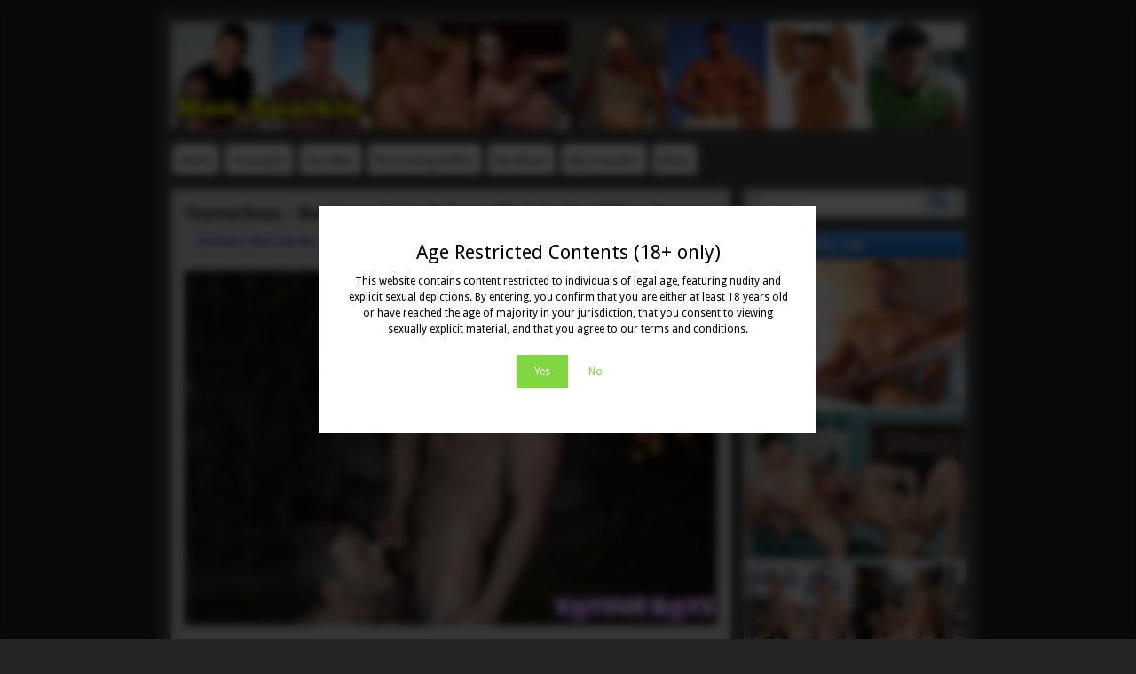

--- FILE ---
content_type: text/html; charset=UTF-8
request_url: https://mensparkle.com/blog/tag/dave-slick/
body_size: 20831
content:
<!DOCTYPE html>
<!--[if IE 6]> <html id="ie6" lang="en-US"> <![endif]-->
<!--[if IE 7]> <html id="ie7" lang="en-US"> <![endif]-->
<!--[if IE 8]> <html id="ie8" lang="en-US"> <![endif]-->
<!--[if !(IE 6) | !(IE 7) | !(IE 8)]><!--> <html lang="en-US"> <!--<![endif]-->

<head>
	<meta charset="UTF-8" />
	<link rel="pingback" href="https://mensparkle.com/blog/xmlrpc.php" />
	<link rel="shortcut icon" type="image/x-icon" href="https://mensparkle.com/images/mensparkle.ico" /> 
<meta name="viewport" content="width=device-width,initial-scale=1.0, minimum-scale=1.0, maximum-scale=1.0, user-scalable=no">
	<title>Dave Slick - MenSparkle</title>
	<!--[if lt IE 9]>
	<script src="https://mensparkle.com/blog/wp-content/themes/suffusion/scripts/html5.js" type="text/javascript"></script>
	<![endif]-->

<!-- This site is optimized with the Yoast SEO plugin v2.3.5 - https://yoast.com/wordpress/plugins/seo/ -->
<link rel="canonical" href="https://mensparkle.com/blog/tag/dave-slick/" />
<!-- / Yoast SEO plugin. -->

<link rel='dns-prefetch' href='//fonts.googleapis.com' />
<link rel='dns-prefetch' href='//s.w.org' />
<link rel="alternate" type="application/rss+xml" title="MenSparkle &raquo; Feed" href="https://mensparkle.com/blog/feed/" />
<link rel="alternate" type="application/rss+xml" title="MenSparkle &raquo; Comments Feed" href="https://mensparkle.com/blog/comments/feed/" />
<link rel="alternate" type="application/rss+xml" title="MenSparkle &raquo; Dave Slick Tag Feed" href="https://mensparkle.com/blog/tag/dave-slick/feed/" />
		<script type="text/javascript">
			window._wpemojiSettings = {"baseUrl":"https:\/\/s.w.org\/images\/core\/emoji\/11\/72x72\/","ext":".png","svgUrl":"https:\/\/s.w.org\/images\/core\/emoji\/11\/svg\/","svgExt":".svg","source":{"concatemoji":"https:\/\/mensparkle.com\/blog\/wp-includes\/js\/wp-emoji-release.min.js?ver=4.9.26"}};
			!function(e,a,t){var n,r,o,i=a.createElement("canvas"),p=i.getContext&&i.getContext("2d");function s(e,t){var a=String.fromCharCode;p.clearRect(0,0,i.width,i.height),p.fillText(a.apply(this,e),0,0);e=i.toDataURL();return p.clearRect(0,0,i.width,i.height),p.fillText(a.apply(this,t),0,0),e===i.toDataURL()}function c(e){var t=a.createElement("script");t.src=e,t.defer=t.type="text/javascript",a.getElementsByTagName("head")[0].appendChild(t)}for(o=Array("flag","emoji"),t.supports={everything:!0,everythingExceptFlag:!0},r=0;r<o.length;r++)t.supports[o[r]]=function(e){if(!p||!p.fillText)return!1;switch(p.textBaseline="top",p.font="600 32px Arial",e){case"flag":return s([55356,56826,55356,56819],[55356,56826,8203,55356,56819])?!1:!s([55356,57332,56128,56423,56128,56418,56128,56421,56128,56430,56128,56423,56128,56447],[55356,57332,8203,56128,56423,8203,56128,56418,8203,56128,56421,8203,56128,56430,8203,56128,56423,8203,56128,56447]);case"emoji":return!s([55358,56760,9792,65039],[55358,56760,8203,9792,65039])}return!1}(o[r]),t.supports.everything=t.supports.everything&&t.supports[o[r]],"flag"!==o[r]&&(t.supports.everythingExceptFlag=t.supports.everythingExceptFlag&&t.supports[o[r]]);t.supports.everythingExceptFlag=t.supports.everythingExceptFlag&&!t.supports.flag,t.DOMReady=!1,t.readyCallback=function(){t.DOMReady=!0},t.supports.everything||(n=function(){t.readyCallback()},a.addEventListener?(a.addEventListener("DOMContentLoaded",n,!1),e.addEventListener("load",n,!1)):(e.attachEvent("onload",n),a.attachEvent("onreadystatechange",function(){"complete"===a.readyState&&t.readyCallback()})),(n=t.source||{}).concatemoji?c(n.concatemoji):n.wpemoji&&n.twemoji&&(c(n.twemoji),c(n.wpemoji)))}(window,document,window._wpemojiSettings);
		</script>
		<style type="text/css">
img.wp-smiley,
img.emoji {
	display: inline !important;
	border: none !important;
	box-shadow: none !important;
	height: 1em !important;
	width: 1em !important;
	margin: 0 .07em !important;
	vertical-align: -0.1em !important;
	background: none !important;
	padding: 0 !important;
}
</style>
<link rel='stylesheet' id='axScrollToTop-css'  href='https://mensparkle.com/blog/wp-content/plugins/ax-scrollto-top/ax-scrollto-top.css?ver=1.0.0' type='text/css' media='all' />
<link rel='stylesheet' id='wp-polls-css'  href='https://mensparkle.com/blog/wp-content/plugins/wp-polls/polls-css.css?ver=2.77.3' type='text/css' media='all' />
<style id='wp-polls-inline-css' type='text/css'>
.wp-polls .pollbar {
	margin: 1px;
	font-size: 6px;
	line-height: 8px;
	height: 8px;
	background-image: url('https://mensparkle.com/blog/wp-content/plugins/wp-polls/images/default/pollbg.gif');
	border: 1px solid #c8c8c8;
}

</style>
<link rel='stylesheet' id='suffusion-google-fonts-css'  href='https://fonts.googleapis.com/css?family=Droid+Sans:400,700|Droid+Serif:400,400italic,700,700italic|Droid+Serif:400,400italic,700,700italic|Droid+Serif:400,400italic,700,700italic|Droid+Serif:400,400italic,700,700italic|Droid+Serif:400,400italic,700,700italic' type='text/css' media='all' />
<link rel='stylesheet' id='suffusion-theme-css'  href='https://mensparkle.com/blog/wp-content/themes/suffusion/style.css?ver=4.4.7' type='text/css' media='all' />
<link rel='stylesheet' id='suffusion-theme-skin-1-css'  href='https://mensparkle.com/blog/wp-content/themes/suffusion/skins/light-theme-royal-blue/skin.css?ver=4.4.7' type='text/css' media='all' />
<link rel='stylesheet' id='suffusion-child-css'  href='https://mensparkle.com/blog/wp-content/themes/suffusion-child/style.css?ver=4.4.7' type='text/css' media='all' />
<!--[if !IE]>--><link rel='stylesheet' id='suffusion-rounded-css'  href='https://mensparkle.com/blog/wp-content/themes/suffusion/rounded-corners.css?ver=4.4.7' type='text/css' media='all' />
<!--<![endif]-->
<!--[if gt IE 8]><link rel='stylesheet' id='suffusion-rounded-css'  href='https://mensparkle.com/blog/wp-content/themes/suffusion/rounded-corners.css?ver=4.4.7' type='text/css' media='all' />
<![endif]-->
<!--[if lt IE 8]><link rel='stylesheet' id='suffusion-ie-css'  href='https://mensparkle.com/blog/wp-content/themes/suffusion/ie-fix.css?ver=4.4.7' type='text/css' media='all' />
<![endif]-->
<script type='text/javascript' src='https://mensparkle.com/blog/wp-includes/js/jquery/jquery.js?ver=1.12.4'></script>
<script type='text/javascript' src='https://mensparkle.com/blog/wp-includes/js/jquery/jquery-migrate.min.js?ver=1.4.1'></script>
<script type='text/javascript'>
/* <![CDATA[ */
var Suffusion_JS = {"wrapper_width_type_page_template_1l_sidebar_php":"fixed","wrapper_max_width_page_template_1l_sidebar_php":"1200","wrapper_min_width_page_template_1l_sidebar_php":"600","wrapper_orig_width_page_template_1l_sidebar_php":"75","wrapper_width_type_page_template_1r_sidebar_php":"fixed","wrapper_max_width_page_template_1r_sidebar_php":"1200","wrapper_min_width_page_template_1r_sidebar_php":"600","wrapper_orig_width_page_template_1r_sidebar_php":"75","wrapper_width_type_page_template_1l1r_sidebar_php":"fixed","wrapper_max_width_page_template_1l1r_sidebar_php":"1200","wrapper_min_width_page_template_1l1r_sidebar_php":"600","wrapper_orig_width_page_template_1l1r_sidebar_php":"75","wrapper_width_type_page_template_2l_sidebars_php":"fixed","wrapper_max_width_page_template_2l_sidebars_php":"1200","wrapper_min_width_page_template_2l_sidebars_php":"600","wrapper_orig_width_page_template_2l_sidebars_php":"75","wrapper_width_type_page_template_2r_sidebars_php":"fixed","wrapper_max_width_page_template_2r_sidebars_php":"1200","wrapper_min_width_page_template_2r_sidebars_php":"600","wrapper_orig_width_page_template_2r_sidebars_php":"75","wrapper_width_type":"fixed","wrapper_max_width":"950","wrapper_min_width":"600","wrapper_orig_width":"75","wrapper_width_type_page_template_no_sidebars_php":"fixed","wrapper_max_width_page_template_no_sidebars_php":"950","wrapper_min_width_page_template_no_sidebars_php":"600","wrapper_orig_width_page_template_no_sidebars_php":"75","suf_featured_interval":"4000","suf_featured_transition_speed":"1000","suf_featured_fx":"fade","suf_featured_pause":"Pause","suf_featured_resume":"Resume","suf_featured_sync":"0","suf_featured_pager_style":"numbers","suf_nav_delay":"500","suf_nav_effect":"fade","suf_navt_delay":"500","suf_navt_effect":"fade","suf_jq_masonry_enabled":"disabled","suf_fix_aspect_ratio":"preserve","suf_show_drop_caps":""};
/* ]]> */
</script>
<script type='text/javascript' src='https://mensparkle.com/blog/wp-content/themes/suffusion/scripts/suffusion.js?ver=4.4.7'></script>
<link rel='https://api.w.org/' href='https://mensparkle.com/blog/wp-json/' />
<link rel="EditURI" type="application/rsd+xml" title="RSD" href="https://mensparkle.com/blog/xmlrpc.php?rsd" />
<link rel="wlwmanifest" type="application/wlwmanifest+xml" href="https://mensparkle.com/blog/wp-includes/wlwmanifest.xml" /> 
<!-- Start Additional Feeds -->
<!-- End Additional Feeds -->
<style type="text/css">
		.custom-header .blogtitle a,
	.custom-header .description {
		color: #000000;
	}
	</style>
<style type="text/css" id="custom-background-css">
body.custom-background { background-color: #242424; }
</style>
	<!-- CSS styles constructed using option definitions -->
	<style type="text/css">
	/* <![CDATA[ */
/* June 13, 2025 8:14 pm */
#wrapper {
	background:  rgb(69,69,69) ;

}
#wrapper { margin: 10px auto; }
.post, article.page {
	background:  rgb(215,215,215) ;

}

body { color: #000000; font-family: 'Droid Sans', sans-serif; }
a { color: #0A11F2; text-decoration: none; }
a:visited { color: #0A11F2; text-decoration: none; }
a:hover { color: #0A11F2; text-decoration: none; }

.page-template-1l-sidebar-php #wrapper { width: 1000px; max-width: 1000px; min-width: 1000px; }

.page-template-1l-sidebar-php #container { padding-left: 275px; padding-right: 0px; }
.page-template-1l-sidebar-php #main-col {	width: 725px; }
#ie6 .page-template-1l-sidebar-php #main-col { width: 695px }
.page-template-1l-sidebar-php #nav-top, .page-template-1l-sidebar-php #top-bar-right-spanel { width: 1000px; max-width: 1000px; min-width: 1000px; }
.page-template-1l-sidebar-php #nav-top .col-control, .page-template-1l-sidebar-php #top-bar-right-spanel .col-control { width: 1000px }
.page-template-1l-sidebar-php #widgets-above-header .col-control { width: 1000px; max-width: 1000px; min-width: 1000px; }
.page-template-1l-sidebar-php #nav .col-control { width: 1000px }

.page-template-1l-sidebar-php .postdata .category {
	max-width: 450px;
}
.page-template-1l-sidebar-php .tags {
	max-width: 450px;
}
.page-template-1l-sidebar-php #sidebar, .page-template-1l-sidebar-php #sidebar-b, .page-template-1l-sidebar-php #sidebar-shell-1 {
	width: 260px;
}
.page-template-1l-sidebar-php #sidebar.flattened, .page-template-1l-sidebar-php #sidebar-b.flattened {
	width: 258px;
}
.page-template-1l-sidebar-php #sidebar-shell-1 {
	margin-left: -100%;
	margin-right: 15px;
	left: auto;
	right: 275px;
}
.page-template-1l-sidebar-php #sidebar-container { width: 275px; }
.page-template-1l-sidebar-php .sidebar-container-left { right: 275px; }
.page-template-1l-sidebar-php .sidebar-container-right { margin-right: -275px; }
.page-template-1l-sidebar-php .sidebar-container-left #sidebar-wrap { right: auto; }
.page-template-1l-sidebar-php #wsidebar-top, .page-template-1l-sidebar-php #wsidebar-bottom { width: 273px; }
.page-template-1l-sidebar-php #sidebar-wrap {
	width: 290px;
	left: auto;
	right: auto;
}
#ie6 .page-template-1l-sidebar-php #sidebar-wrap {
	left: auto;
	right: auto;
}
.page-template-1l-sidebar-php .sidebar-wrap-left {
	margin-left: -100%;
}
.page-template-1l-sidebar-php .sidebar-wrap-right {
	margin-right: -290px;
}
#ie6 .page-template-1l-sidebar-php #sidebar, #ie6 .page-template-1l-sidebar-php #sidebar-b, #ie6 .page-template-1l-sidebar-php #sidebar-shell-1 {
	width: 252px;
}
#ie6 .page-template-1l-sidebar-php #sidebar-shell-1 {
}
#ie6 .page-template-1l-sidebar-php #sidebar-container {
	width: 265px;
}

.page-template-1l-sidebar-php .tab-box {
	width: 260px;
}
.page-template-1r-sidebar-php #wrapper { width: 1000px; max-width: 1000px; min-width: 1000px; }

.page-template-1r-sidebar-php #container { padding-left: 0px; padding-right: 275px; }
.page-template-1r-sidebar-php #main-col {	width: 725px; }
#ie6 .page-template-1r-sidebar-php #main-col { width: 695px }
.page-template-1r-sidebar-php #nav-top, .page-template-1r-sidebar-php #top-bar-right-spanel { width: 1000px; max-width: 1000px; min-width: 1000px; }
.page-template-1r-sidebar-php #nav-top .col-control, .page-template-1r-sidebar-php #top-bar-right-spanel .col-control { width: 1000px }
.page-template-1r-sidebar-php #widgets-above-header .col-control { width: 1000px; max-width: 1000px; min-width: 1000px; }
.page-template-1r-sidebar-php #nav .col-control { width: 1000px }

.page-template-1r-sidebar-php .postdata .category {
	max-width: 450px;
}
.page-template-1r-sidebar-php .tags {
	max-width: 450px;
}
.page-template-1r-sidebar-php #sidebar, .page-template-1r-sidebar-php #sidebar-b, .page-template-1r-sidebar-php #sidebar-shell-1 {
	width: 260px;
}
.page-template-1r-sidebar-php #sidebar.flattened, .page-template-1r-sidebar-php #sidebar-b.flattened {
	width: 258px;
}
.page-template-1r-sidebar-php #sidebar-shell-1 {
	margin-left: 15px;
	margin-right: -275px;
	left: auto;
	right: auto;
}
.page-template-1r-sidebar-php #sidebar-container { width: 275px; }
.page-template-1r-sidebar-php .sidebar-container-left { right: 275px; }
.page-template-1r-sidebar-php .sidebar-container-right { margin-right: -275px; }
.page-template-1r-sidebar-php .sidebar-container-left #sidebar-wrap { right: auto; }
.page-template-1r-sidebar-php #wsidebar-top, .page-template-1r-sidebar-php #wsidebar-bottom { width: 273px; }
.page-template-1r-sidebar-php #sidebar-wrap {
	width: 290px;
	left: auto;
	right: auto;
}
#ie6 .page-template-1r-sidebar-php #sidebar-wrap {
	left: auto;
	right: auto;
}
.page-template-1r-sidebar-php .sidebar-wrap-left {
	margin-left: -100%;
}
.page-template-1r-sidebar-php .sidebar-wrap-right {
	margin-right: -290px;
}
#ie6 .page-template-1r-sidebar-php #sidebar, #ie6 .page-template-1r-sidebar-php #sidebar-b, #ie6 .page-template-1r-sidebar-php #sidebar-shell-1 {
	width: 252px;
}
#ie6 .page-template-1r-sidebar-php #sidebar-shell-1 {
}
#ie6 .page-template-1r-sidebar-php #sidebar-container {
	width: 265px;
}

.page-template-1r-sidebar-php .tab-box {
	width: 260px;
}
.page-template-1l1r-sidebar-php #wrapper { width: 1000px; max-width: 1000px; min-width: 1000px; }

.page-template-1l1r-sidebar-php #container { padding-left: 185px; padding-right: 185px; }
.page-template-1l1r-sidebar-php #main-col {	width: 630px; }
#ie6 .page-template-1l1r-sidebar-php #main-col { width: 600px }
.page-template-1l1r-sidebar-php #nav-top, .page-template-1l1r-sidebar-php #top-bar-right-spanel { width: 1000px; max-width: 1000px; min-width: 1000px; }
.page-template-1l1r-sidebar-php #nav-top .col-control, .page-template-1l1r-sidebar-php #top-bar-right-spanel .col-control { width: 1000px }
.page-template-1l1r-sidebar-php #widgets-above-header .col-control { width: 1000px; max-width: 1000px; min-width: 1000px; }
.page-template-1l1r-sidebar-php #nav .col-control { width: 1000px }

.page-template-1l1r-sidebar-php .postdata .category {
	max-width: 355px;
}
.page-template-1l1r-sidebar-php .tags {
	max-width: 355px;
}
.page-template-1l1r-sidebar-php #sidebar, .page-template-1l1r-sidebar-php #sidebar-b, .page-template-1l1r-sidebar-php #sidebar-shell-1 {
	width: 170px;
}
.page-template-1l1r-sidebar-php #sidebar.flattened, .page-template-1l1r-sidebar-php #sidebar-b.flattened {
	width: 168px;
}
.page-template-1l1r-sidebar-php #sidebar-shell-1 {
	margin-left: 15px;
	margin-right: -185px;
	left: auto;
	right: auto;
}
.page-template-1l1r-sidebar-php #sidebar-2, .page-template-1l1r-sidebar-php #sidebar-2-b, .page-template-1l1r-sidebar-php #sidebar-shell-2 {
	width: 170px;
	}
.page-template-1l1r-sidebar-php #sidebar-2.flattened, .page-template-1l1r-sidebar-php #sidebar-2-b.flattened {
	width: 168px;
}
.page-template-1l1r-sidebar-php #sidebar-shell-2 {
	margin-left: -100%;
	margin-right: 0px;
	left: auto;
	right: 185px;
}

.page-template-1l1r-sidebar-php #sidebar-container { width: 185px; }
.page-template-1l1r-sidebar-php .sidebar-container-left { right: 185px; }
.page-template-1l1r-sidebar-php .sidebar-container-right { margin-right: -185px; }
.page-template-1l1r-sidebar-php .sidebar-container-left #sidebar-wrap { right: auto; }
.page-template-1l1r-sidebar-php #wsidebar-top, .page-template-1l1r-sidebar-php #wsidebar-bottom { width: 353px; }
.page-template-1l1r-sidebar-php #sidebar-wrap {
	width: 370px;
	left: auto;
	right: auto;
}
#ie6 .page-template-1l1r-sidebar-php #sidebar-wrap {
	left: auto;
	right: auto;
}
.page-template-1l1r-sidebar-php .sidebar-wrap-left {
	margin-left: -100%;
}
.page-template-1l1r-sidebar-php .sidebar-wrap-right {
	margin-right: -370px;
}
#ie6 .page-template-1l1r-sidebar-php #sidebar, #ie6 .page-template-1l1r-sidebar-php #sidebar-b, #ie6 .page-template-1l1r-sidebar-php #sidebar-shell-1 {
	width: 162px;
}
#ie6 .page-template-1l1r-sidebar-php #sidebar-shell-1 {
}
#ie6 .page-template-1l1r-sidebar-php #sidebar-2, #ie6 .page-template-1l1r-sidebar-php #sidebar-2-b, #ie6 .page-template-1l1r-sidebar-php #sidebar-shell-2 {
	width: 162px;
}
#ie6 .page-template-1l1r-sidebar-php #sidebar-shell-2 {
	left: 200px;
	right: 185px;
}

#ie6 .page-template-1l1r-sidebar-php #sidebar-container {
	width: 175px;
}

.page-template-1l1r-sidebar-php .tab-box {
	width: 170px;
}
.page-template-2l-sidebars-php #wrapper { width: 1000px; max-width: 1000px; min-width: 1000px; }

.page-template-2l-sidebars-php #container { padding-left: 370px; padding-right: 0px; }
.page-template-2l-sidebars-php #main-col {	width: 630px; }
#ie6 .page-template-2l-sidebars-php #main-col { width: 600px }
.page-template-2l-sidebars-php #nav-top, .page-template-2l-sidebars-php #top-bar-right-spanel { width: 1000px; max-width: 1000px; min-width: 1000px; }
.page-template-2l-sidebars-php #nav-top .col-control, .page-template-2l-sidebars-php #top-bar-right-spanel .col-control { width: 1000px }
.page-template-2l-sidebars-php #widgets-above-header .col-control { width: 1000px; max-width: 1000px; min-width: 1000px; }
.page-template-2l-sidebars-php #nav .col-control { width: 1000px }

.page-template-2l-sidebars-php .postdata .category {
	max-width: 355px;
}
.page-template-2l-sidebars-php .tags {
	max-width: 355px;
}
.page-template-2l-sidebars-php #sidebar, .page-template-2l-sidebars-php #sidebar-b, .page-template-2l-sidebars-php #sidebar-shell-1 {
	width: 170px;
}
.page-template-2l-sidebars-php #sidebar.flattened, .page-template-2l-sidebars-php #sidebar-b.flattened {
	width: 168px;
}
.page-template-2l-sidebars-php #sidebar-shell-1 {
	margin-left: 0px;
	margin-right: 0px;
	left: auto;
	right: auto;
}
.page-template-2l-sidebars-php #sidebar-2, .page-template-2l-sidebars-php #sidebar-2-b, .page-template-2l-sidebars-php #sidebar-shell-2 {
	width: 170px;
	}
.page-template-2l-sidebars-php #sidebar-2.flattened, .page-template-2l-sidebars-php #sidebar-2-b.flattened {
	width: 168px;
}
.page-template-2l-sidebars-php #sidebar-shell-2 {
	margin-left: 15px;
	margin-right: -185px;
	left: auto;
	right: auto;
}

.page-template-2l-sidebars-php #sidebar-container { width: 370px; }
.page-template-2l-sidebars-php .sidebar-container-left { right: 370px; }
.page-template-2l-sidebars-php .sidebar-container-right { margin-right: -370px; }
.page-template-2l-sidebars-php .sidebar-container-left #sidebar-wrap { right: auto; }
.page-template-2l-sidebars-php #wsidebar-top, .page-template-2l-sidebars-php #wsidebar-bottom { width: 353px; }
.page-template-2l-sidebars-php #sidebar-wrap {
	width: 370px;
	left: auto;
	right: 370px;
}
#ie6 .page-template-2l-sidebars-php #sidebar-wrap {
	left: auto;
	right: 200px;
}
.page-template-2l-sidebars-php .sidebar-wrap-left {
	margin-left: -100%;
}
.page-template-2l-sidebars-php .sidebar-wrap-right {
	margin-right: -370px;
}
#ie6 .page-template-2l-sidebars-php #sidebar, #ie6 .page-template-2l-sidebars-php #sidebar-b, #ie6 .page-template-2l-sidebars-php #sidebar-shell-1 {
	width: 162px;
}
#ie6 .page-template-2l-sidebars-php #sidebar-shell-1 {
}
#ie6 .page-template-2l-sidebars-php #sidebar-2, #ie6 .page-template-2l-sidebars-php #sidebar-2-b, #ie6 .page-template-2l-sidebars-php #sidebar-shell-2 {
	width: 162px;
}
#ie6 .page-template-2l-sidebars-php #sidebar-shell-2 {
}

#ie6 .page-template-2l-sidebars-php #sidebar-container {
	width: 360px;
}

.page-template-2l-sidebars-php .tab-box {
	width: 353px;
}
.page-template-2r-sidebars-php #wrapper { width: 1000px; max-width: 1000px; min-width: 1000px; }

.page-template-2r-sidebars-php #container { padding-left: 0px; padding-right: 370px; }
.page-template-2r-sidebars-php #main-col {	width: 630px; }
#ie6 .page-template-2r-sidebars-php #main-col { width: 600px }
.page-template-2r-sidebars-php #nav-top, .page-template-2r-sidebars-php #top-bar-right-spanel { width: 1000px; max-width: 1000px; min-width: 1000px; }
.page-template-2r-sidebars-php #nav-top .col-control, .page-template-2r-sidebars-php #top-bar-right-spanel .col-control { width: 1000px }
.page-template-2r-sidebars-php #widgets-above-header .col-control { width: 1000px; max-width: 1000px; min-width: 1000px; }
.page-template-2r-sidebars-php #nav .col-control { width: 1000px }

.page-template-2r-sidebars-php .postdata .category {
	max-width: 355px;
}
.page-template-2r-sidebars-php .tags {
	max-width: 355px;
}
.page-template-2r-sidebars-php #sidebar, .page-template-2r-sidebars-php #sidebar-b, .page-template-2r-sidebars-php #sidebar-shell-1 {
	width: 170px;
}
.page-template-2r-sidebars-php #sidebar.flattened, .page-template-2r-sidebars-php #sidebar-b.flattened {
	width: 168px;
}
.page-template-2r-sidebars-php #sidebar-shell-1 {
	margin-left: 0px;
	margin-right: 0px;
	left: auto;
	right: auto;
}
.page-template-2r-sidebars-php #sidebar-2, .page-template-2r-sidebars-php #sidebar-2-b, .page-template-2r-sidebars-php #sidebar-shell-2 {
	width: 170px;
	}
.page-template-2r-sidebars-php #sidebar-2.flattened, .page-template-2r-sidebars-php #sidebar-2-b.flattened {
	width: 168px;
}
.page-template-2r-sidebars-php #sidebar-shell-2 {
	margin-left: -185px;
	margin-right: 15px;
	left: auto;
	right: auto;
}

.page-template-2r-sidebars-php #sidebar-container { width: 370px; }
.page-template-2r-sidebars-php .sidebar-container-left { right: 370px; }
.page-template-2r-sidebars-php .sidebar-container-right { margin-right: -370px; }
.page-template-2r-sidebars-php .sidebar-container-left #sidebar-wrap { right: auto; }
.page-template-2r-sidebars-php #wsidebar-top, .page-template-2r-sidebars-php #wsidebar-bottom { width: 353px; }
.page-template-2r-sidebars-php #sidebar-wrap {
	width: 370px;
	left: auto;
	right: auto;
}
#ie6 .page-template-2r-sidebars-php #sidebar-wrap {
	left: auto;
	right: auto;
}
.page-template-2r-sidebars-php .sidebar-wrap-left {
	margin-left: -100%;
}
.page-template-2r-sidebars-php .sidebar-wrap-right {
	margin-right: -370px;
}
#ie6 .page-template-2r-sidebars-php #sidebar, #ie6 .page-template-2r-sidebars-php #sidebar-b, #ie6 .page-template-2r-sidebars-php #sidebar-shell-1 {
	width: 162px;
}
#ie6 .page-template-2r-sidebars-php #sidebar-shell-1 {
}
#ie6 .page-template-2r-sidebars-php #sidebar-2, #ie6 .page-template-2r-sidebars-php #sidebar-2-b, #ie6 .page-template-2r-sidebars-php #sidebar-shell-2 {
	width: 162px;
}
#ie6 .page-template-2r-sidebars-php #sidebar-shell-2 {
}

#ie6 .page-template-2r-sidebars-php #sidebar-container {
	width: 360px;
}

.page-template-2r-sidebars-php .tab-box {
	width: 353px;
}
 #wrapper { width: 895px; max-width: 895px; min-width: 895px; }

 #container { padding-left: 0px; padding-right: 265px; }
 #main-col {	width: 630px; }
#ie6  #main-col { width: 600px }
 #nav-top,  #top-bar-right-spanel { width: 895px; max-width: 895px; min-width: 895px; }
 #nav-top .col-control,  #top-bar-right-spanel .col-control { width: 895px }
 #widgets-above-header .col-control { width: 895px; max-width: 895px; min-width: 895px; }
 #nav .col-control { width: 895px }

 .postdata .category {
	max-width: 355px;
}
 .tags {
	max-width: 355px;
}
 #sidebar,  #sidebar-b,  #sidebar-shell-1 {
	width: 250px;
}
 #sidebar.flattened,  #sidebar-b.flattened {
	width: 248px;
}
 #sidebar-shell-1 {
	margin-left: 15px;
	margin-right: -265px;
	left: auto;
	right: auto;
}
 #sidebar-container { width: 265px; }
 .sidebar-container-left { right: 265px; }
 .sidebar-container-right { margin-right: -265px; }
 .sidebar-container-left #sidebar-wrap { right: auto; }
 #wsidebar-top,  #wsidebar-bottom { width: 263px; }
 #sidebar-wrap {
	width: 280px;
	left: auto;
	right: auto;
}
#ie6  #sidebar-wrap {
	left: auto;
	right: auto;
}
 .sidebar-wrap-left {
	margin-left: -100%;
}
 .sidebar-wrap-right {
	margin-right: -280px;
}
#ie6  #sidebar, #ie6  #sidebar-b, #ie6  #sidebar-shell-1 {
	width: 242px;
}
#ie6  #sidebar-shell-1 {
}
#ie6  #sidebar-container {
	width: 255px;
}

 .tab-box {
	width: 250px;
}
.page-template-no-sidebars-php #container { padding-left: 0; padding-right: 0; }
.page-template-no-sidebars-php #main-col {	width: 100%; }
.suf-mag-headlines {
	padding-left: 225px;
}
.suf-mag-headline-photo-box { width: 225px; right: 225px; }
.suf-mag-headline-block { width: 100%; }
#ie6 .suf-mag-headline-block { width: 100%; }
.suf-mag-headlines { min-height: 250px; height: auto; }
.suf-mag-excerpt-image {
	height: 100px;
}
.suf-mag-category-image {
	width: 190px;
	height: 100px;
}
#ie6 .suf-mag-category-image { width: 187px; }
h2.suf-mag-headlines-title { text-align: center; }
 .post .date { display: none; }
 .title-container { padding-left: 0; padding-right: 0; }
 .post .title { padding-left: 0; }

.postdata .category{ float: left; }
.post .postdata .comments { float: right; }
.tags { float: left; text-align: left; }
.post span.author { float: right; padding-left: 10px;  }
article.page .postdata .comments { float: right; }
article.page span.author { float: left; padding-right: 10px;  }

.format-aside h1.posttitle, .format-aside h2.posttitle, .post.format-aside .date { display: none; }
.format-aside .title-container { padding-left: 0; }

.format-aside .postdata .category{ float: left; }
.post.format-aside .postdata .comments { float: right; }
.format-aside .tags { float: left; text-align: left; }
.format-aside .permalink { float: left; text-align: left; }
.post.format-aside  span.author { float: right; padding-left: 10px;  }

.format-gallery .postdata .category{ float: left; }
.post.format-gallery .postdata .comments { float: right; }
.format-gallery .tags { float: right; text-align: right; }
.format-gallery .permalink { float: left; text-align: left; }
.post.format-gallery  span.author { float: left; padding-right: 10px;  }

.format-link .postdata .category{ float: left; }
.post.format-link .postdata .comments { float: right; }
.format-link .tags { float: right; text-align: right; }
.format-link .permalink { float: left; text-align: left; }
.post.format-link  span.author { float: left; padding-right: 10px;  }

.format-image .postdata .category{ float: left; }
.post.format-image .postdata .comments { float: right; }
.format-image .tags { float: right; text-align: right; }
.format-image .permalink { float: left; text-align: left; }
.post.format-image  span.author { float: left; padding-right: 10px;  }

.format-quote h1.posttitle, .format-quote h2.posttitle, .post.format-quote .date { display: none; }
.format-quote .title-container { padding-left: 0; }

.format-quote .postdata .category{ float: left; }
.post.format-quote .postdata .comments { float: right; }
.format-quote .tags { float: right; text-align: right; }
.format-quote .permalink { float: left; text-align: left; }
.post.format-quote  span.author { float: left; padding-right: 10px;  }

.format-status h1.posttitle, .format-status h2.posttitle, .post.format-status .date { display: none; }
.format-status .title-container { padding-left: 0; }

.format-status .postdata .category{ float: left; }
.post.format-status .postdata .comments { float: right; }
.format-status .tags { float: right; text-align: right; }
.format-status .permalink { float: left; text-align: left; }
.post.format-status  span.author { float: left; padding-right: 10px;  }

.format-video .postdata .category{ float: left; }
.post.format-video .postdata .comments { float: right; }
.format-video .tags { float: right; text-align: right; }
.format-video .permalink { float: left; text-align: left; }
.post.format-video  span.author { float: left; padding-right: 10px;  }

.format-audio .postdata .category{ float: left; }
.post.format-audio .postdata .comments { float: right; }
.format-audio .tags { float: right; text-align: right; }
.format-audio .permalink { float: left; text-align: left; }
.post.format-audio  span.author { float: left; padding-right: 10px;  }

.format-chat .postdata .category{ float: left; }
.post.format-chat .postdata .comments { float: right; }
.format-chat .tags { float: right; text-align: right; }
.format-chat .permalink { float: left; text-align: left; }
.post.format-chat  span.author { float: left; padding-right: 10px;  }

#header-container {	background-image:  url(https://mensparkle.com/images/mensparkle_header.jpg) ; background-repeat: no-repeat; background-position: top left; height: ; }
.blogtitle a { color: #CCCCCC; text-decoration: none; }
.custom-header .blogtitle a:hover { color: #227AD1; text-decoration: none; }
.description { color: #CCCCCC; }
#header { min-height: 120px; }
.description { display: block; width: 100%; margin-top: 0; margin-left: 0; margin-right: 0; }
.blogtitle { width: 100%; }
#slider, #sliderContent { max-height: 250px; }
 #slider .left,  #slider .right { height: 250px; max-height: 250px; width: 250px !important; }
 .sliderImage .top,  .sliderImage .bottom { max-width: none; }
.sliderImage { height: 250px; }
.controller-icons #sliderControl { top: -125px; }
.controller-icons.index-overlaid #sliderControl { top: -110px; }
 .sliderImage div { background-image: none; background-color: #222222; color: #FFFFFF; }
 .sliderImage div a { color: #FFFFFF; }
#featured-posts { border-width: 1px; border-style: solid; }
#ie6 table.suf-tiles { width: 605px }
.suf-tile-image { height: 100px; }
h2.suf-tile-title { text-align: left; }
#nav-top, #top-bar-right-spanel { margin: 0 auto; }
#nav ul { text-transform: capitalize; }
#nav-top ul { text-transform: capitalize; float: left; }
#widgets-above-header { width: auto; }
#nav { margin: 0 auto; width: 100%; }
div.booklisting img, div.bookentry img { width: 108px; height: 160px; }
div.bookentry .stats { width: 142px; }
div.bookentry .review { width: 442px; }
#ie6 div.bookentry .review { width: 422px; }
col.nr-shelf-slot { width: 25%; }
#nav .mm-warea {
	transition: opacity 500ms linear;
	-moz-transition: opacity 500ms linear;
	-webkit-transition: opacity 500ms linear;
	-khtml-transition: opacity 500ms linear;
}

#nav-top .mm-warea {
	transition: opacity 500ms linear;
	-moz-transition: opacity 500ms linear;
	-webkit-transition: opacity 500ms linear;
	-khtml-transition: opacity 500ms linear;
}

.attachment object.audio { width: 300px; height: 30px; }
.attachment object.application { width: 300px; }
.attachment object.text { width: 300px; }
.attachment object.video { width: 300px; height: 225px; }
.author-info img.avatar { float: left; padding: 5px; }
.suf-mosaic-thumb-container { margin-left: 50px; margin-right: 50px; }
#sidebar, #sidebar-2, #sidebar-container { color: #000000; }
#sidebar a, #sidebar-2 a, #sidebar-container a { color: #0A11F2; text-decoration: none; }
#sidebar a:visited, #sidebar-2 a:visited, #sidebar-container a:visited { color: #0A11F2; text-decoration: none; }
#sidebar a:hover, #sidebar-2 a:hover, #sidebar-container a:hover { color:  #0A11F2; text-decoration: none; }
.sidebar-wrap-right #sidebar-shell-1 { float: right; margin-left: 0; margin-right: 0;}
.sidebar-wrap-right #sidebar-shell-2 { float: right; margin-right: 15px; margin-left: 0;}
.sidebar-wrap-left #sidebar-shell-1 { float: left; margin-left: 0; margin-right: 0;}
.sidebar-wrap-left #sidebar-shell-2 { float: left; margin-left: 15px; margin-right: 0;}
.sidebar-container-left #sidebar-wrap { margin-left: 0; margin-right: 0; left: auto; right: auto; }
.sidebar-container-right #sidebar-wrap { margin-left: 0; margin-right: 0; left: auto; right: auto; }
#sidebar-container .tab-box { margin-left: 0; margin-right: 0; }
#sidebar-container.sidebar-container-left { margin-left: -100%; }
#ie6 #sidebar-container #sidebar-shell-1, #ie6 #sidebar-container #sidebar-shell-2 { left: auto; right: auto; }
#ie6 .sidebar-container-left #sidebar-wrap, #ie6 .sidebar-container-right #sidebar-wrap { left: auto; right: auto; }.entry, .non-wp-entry { font-size:15px;
 }
h1.posttitle, h2.posttitle { color:#000000;font-family:'Droid Serif', serif;font-weight:bold;font-style:normal;font-variant:normal;font-size:18px;
 }
h1.posttitle a, h2.posttitle a, h1.posttitle a:visited, h2.posttitle a:visited { color:#000000;font-family:'Droid Serif', serif;font-weight:bold;font-style:normal;font-variant:normal;font-size:18px;
 }
h1.posttitle a:hover, h2.posttitle a:hover { color:#000000;font-family:'Droid Serif', serif;font-weight:bold;font-style:normal;font-variant:normal;font-size:18px;
 }
h3.comments, h3#respond, h3.respond, #reply-title { color:#000000;font-family:'Droid Serif', serif;font-weight:normal;font-style:normal;font-variant:normal;font-size:14px;
 }
.commentlist li.comment, .commentlist li.pingback, .commentlist li.trackback { color:#000000;font-family:'Droid Serif', serif;font-weight:normal;font-style:normal;font-variant:normal;font-size:14px;
 }

.postdata .category .icon, .postdata .author .icon, .postdata .tax .icon, .postdata .permalink .icon, .postdata .comments .icon, .postdata .edit .icon, .postdata .line-date .icon,
.previous-entries .icon, .next-entries .icon, .post-nav .previous .icon, .post-nav .next .icon, h3.comments .icon, #reply-title .icon, input.inside, .exif-button .icon,
.bookdata .edit .icon, .bookdata .manage .icon, .page-nav-left a, .page-nav-right a, .mosaic-page-nav-right a, .mosaic-page-nav-left a, .mosaic-overlay a span,
.meta-pullout .category .icon, .meta-pullout .author .icon, .meta-pullout .tax .icon, .meta-pullout .permalink .icon, .meta-pullout .comments .icon, .meta-pullout .edit .icon, .meta-pullout .pullout-date .icon,
.controller-icons #sliderControl .sliderPrev, .controller-icons #sliderControl .sliderNext, .controller-icons .sliderControl .sliderPrev, .controller-icons .sliderControl .sliderNext, .user-profiles .icon {
	background-image: url(https://mensparkle.com/blog/wp-content/themes/suffusion/images/iconset-0.png);
}
.postdata .permalink .icon,.meta-pullout .permalink .icon,.postdata .edit .icon,.meta-pullout .edit .icon,.postdata .tax .icon,.meta-pullout .tax .icon { display: inline-block; }
.gallery-container { padding-right: 266px }.gallery-contents { width: 250px }.gallery-contents.left { left: -266px }.gallery-contents.right { margin-right: -266px }
.blogtitle a { max-width: 100%; width: auto; }
.blogtitle a img { max-width: 100%; }
#header { max-width: 100%; }
@media screen and (max-width: 980px) {
	#wrapper, .page-template-no-sidebars-php #wrapper, .page-template-1l-sidebar-php #wrapper, .page-template-1r-sidebar-php #wrapper, .page-template-2l-sidebars-php #wrapper, .page-template-2r-sidebars-php #wrapper, .page-template-1l1r-sidebar-php #wrapper {
		width: 100%;
		max-width: none;
		min-width: 0;
		-moz-box-sizing: border-box;
		-webkit-box-sizing: border-box;
		-ms-box-sizing: border-box;
		box-sizing: border-box;
	}
	#nav .col-control, .page-template-no-sidebars-php #nav .col-control, .page-template-1l-sidebar-php #nav .col-control, .page-template-1r-sidebar-php #nav .col-control, .page-template-2l-sidebars-php #nav .col-control, .page-template-2r-sidebars-php #nav .col-control, .page-template-1l1r-sidebar-php #nav .col-control {	width: 100%; max-width: none; min-width: 0; }
	#sidebar-shell-1, .page-template-no-sidebars-php #sidebar-shell-1, .page-template-1l-sidebar-php #sidebar-shell-1, .page-template-1r-sidebar-php #sidebar-shell-1, .page-template-2l-sidebars-php #sidebar-shell-1, .page-template-2r-sidebars-php #sidebar-shell-1, .page-template-1l1r-sidebar-php #sidebar-shell-1 { margin-right: auto; margin-left: auto; width: 100%; left: auto; right: auto; }
	#sidebar, .page-template-no-sidebars-php #sidebar, .page-template-1l-sidebar-php #sidebar, .page-template-1r-sidebar-php #sidebar, .page-template-2l-sidebars-php #sidebar, .page-template-2r-sidebars-php #sidebar, .page-template-1l1r-sidebar-php #sidebar, #sidebar-b, .page-template-no-sidebars-php #sidebar-b, .page-template-1l-sidebar-php #sidebar-b, .page-template-1r-sidebar-php #sidebar-b, .page-template-2l-sidebars-php #sidebar-b, .page-template-2r-sidebars-php #sidebar-b, .page-template-1l1r-sidebar-php #sidebar-b { width: 100%; }
	#sidebar-shell-2, .page-template-no-sidebars-php #sidebar-shell-2, .page-template-1l-sidebar-php #sidebar-shell-2, .page-template-1r-sidebar-php #sidebar-shell-2, .page-template-2l-sidebars-php #sidebar-shell-2, .page-template-2r-sidebars-php #sidebar-shell-2, .page-template-1l1r-sidebar-php #sidebar-shell-2 { margin-right: auto; margin-left: auto; width: 100%; left: auto; right: auto; }
	#sidebar-2, .page-template-no-sidebars-php #sidebar-2, .page-template-1l-sidebar-php #sidebar-2, .page-template-1r-sidebar-php #sidebar-2, .page-template-2l-sidebars-php #sidebar-2, .page-template-2r-sidebars-php #sidebar-2, .page-template-1l1r-sidebar-php #sidebar-2, #sidebar-2-b, .page-template-no-sidebars-php #sidebar-2-b, .page-template-1l-sidebar-php #sidebar-2-b, .page-template-1r-sidebar-php #sidebar-2-b, .page-template-2l-sidebars-php #sidebar-2-b, .page-template-2r-sidebars-php #sidebar-2-b, .page-template-1l1r-sidebar-php #sidebar-2-b { width: 100%; }
	#container, .page-template-no-sidebars-php #container, .page-template-1l-sidebar-php #container, .page-template-1r-sidebar-php #container, .page-template-2l-sidebars-php #container, .page-template-2r-sidebars-php #container, .page-template-1l1r-sidebar-php #container { padding-left: 0; padding-right: 0; }
	#main-col, .page-template-no-sidebars-php #main-col, .page-template-1l-sidebar-php #main-col, .page-template-1r-sidebar-php #main-col, .page-template-2l-sidebars-php #main-col, .page-template-2r-sidebars-php #main-col, .page-template-1l1r-sidebar-php #main-col {
		width: 100%;
		-moz-box-sizing: border-box;
		-webkit-box-sizing: border-box;
		-ms-box-sizing: border-box;
		box-sizing: border-box;
	}
	#widgets-above-header .suf-widget-1c, #widgets-above-header .suf-widget-2c, #widgets-above-header .suf-widget-3c, #widgets-above-header .suf-widget-4c, #widgets-above-header .suf-widget-5c, #widgets-above-header .suf-widget-6c, #widgets-above-header .suf-widget-7c, #widgets-above-header .suf-widget-8c { width: 100%; margin: 5px 0; }
	#header-widgets .suf-widget-1c, #header-widgets .suf-widget-2c, #header-widgets .suf-widget-3c, #header-widgets .suf-widget-4c, #header-widgets .suf-widget-5c, #header-widgets .suf-widget-6c, #header-widgets .suf-widget-7c, #header-widgets .suf-widget-8c { width: 100%; margin: 5px 0; }
	#horizontal-outer-widgets-1 .suf-widget-1c, #horizontal-outer-widgets-1 .suf-widget-2c, #horizontal-outer-widgets-1 .suf-widget-3c, #horizontal-outer-widgets-1 .suf-widget-4c, #horizontal-outer-widgets-1 .suf-widget-5c, #horizontal-outer-widgets-1 .suf-widget-6c, #horizontal-outer-widgets-1 .suf-widget-7c, #horizontal-outer-widgets-1 .suf-widget-8c { width: 100%; margin: 5px 0; }
	#horizontal-outer-widgets-2 .suf-widget-1c, #horizontal-outer-widgets-2 .suf-widget-2c, #horizontal-outer-widgets-2 .suf-widget-3c, #horizontal-outer-widgets-2 .suf-widget-4c, #horizontal-outer-widgets-2 .suf-widget-5c, #horizontal-outer-widgets-2 .suf-widget-6c, #horizontal-outer-widgets-2 .suf-widget-7c, #horizontal-outer-widgets-2 .suf-widget-8c { width: 100%; margin: 5px 0; }
	#ad-hoc-1 .suf-widget-1c, #ad-hoc-1 .suf-widget-2c, #ad-hoc-1 .suf-widget-3c, #ad-hoc-1 .suf-widget-4c, #ad-hoc-1 .suf-widget-5c, #ad-hoc-1 .suf-widget-6c, #ad-hoc-1 .suf-widget-7c, #ad-hoc-1 .suf-widget-8c { width: 100%; margin: 5px 0; }
	#ad-hoc-2 .suf-widget-1c, #ad-hoc-2 .suf-widget-2c, #ad-hoc-2 .suf-widget-3c, #ad-hoc-2 .suf-widget-4c, #ad-hoc-2 .suf-widget-5c, #ad-hoc-2 .suf-widget-6c, #ad-hoc-2 .suf-widget-7c, #ad-hoc-2 .suf-widget-8c { width: 100%; margin: 5px 0; }
	#ad-hoc-3 .suf-widget-1c, #ad-hoc-3 .suf-widget-2c, #ad-hoc-3 .suf-widget-3c, #ad-hoc-3 .suf-widget-4c, #ad-hoc-3 .suf-widget-5c, #ad-hoc-3 .suf-widget-6c, #ad-hoc-3 .suf-widget-7c, #ad-hoc-3 .suf-widget-8c { width: 100%; margin: 5px 0; }
	#ad-hoc-4 .suf-widget-1c, #ad-hoc-4 .suf-widget-2c, #ad-hoc-4 .suf-widget-3c, #ad-hoc-4 .suf-widget-4c, #ad-hoc-4 .suf-widget-5c, #ad-hoc-4 .suf-widget-6c, #ad-hoc-4 .suf-widget-7c, #ad-hoc-4 .suf-widget-8c { width: 100%; margin: 5px 0; }
	#ad-hoc-5 .suf-widget-1c, #ad-hoc-5 .suf-widget-2c, #ad-hoc-5 .suf-widget-3c, #ad-hoc-5 .suf-widget-4c, #ad-hoc-5 .suf-widget-5c, #ad-hoc-5 .suf-widget-6c, #ad-hoc-5 .suf-widget-7c, #ad-hoc-5 .suf-widget-8c { width: 100%; margin: 5px 0; }
	#cl-warea-id-1 .cl-widget, #cl-warea-id-1 .cl-warea-row .cl-widget, #cl-warea-id-1.cl-warea-all .cl-widget, #cl-warea-id-1.cl-warea-original .cl-widget { width: 100%; }
	#cl-warea-id-2 .cl-widget, #cl-warea-id-2 .cl-warea-row .cl-widget, #cl-warea-id-2.cl-warea-all .cl-widget, #cl-warea-id-2.cl-warea-original .cl-widget { width: 100%; }
	#cl-warea-id-3 .cl-widget, #cl-warea-id-3 .cl-warea-row .cl-widget, #cl-warea-id-3.cl-warea-all .cl-widget, #cl-warea-id-3.cl-warea-original .cl-widget { width: 100%; }
	#cl-warea-id-4 .cl-widget, #cl-warea-id-4 .cl-warea-row .cl-widget, #cl-warea-id-4.cl-warea-all .cl-widget, #cl-warea-id-4.cl-warea-original .cl-widget { width: 100%; }
	#cl-warea-id-5 .cl-widget, #cl-warea-id-5 .cl-warea-row .cl-widget, #cl-warea-id-5.cl-warea-all .cl-widget, #cl-warea-id-5.cl-warea-original .cl-widget { width: 100%; }
	.suf-mag-excerpts .suf-tile-1c, .suf-mag-excerpts .suf-tile-2c, .suf-mag-excerpts .suf-tile-3c, .suf-mag-excerpts .suf-tile-4c, .suf-mag-excerpts .suf-tile-5c, .suf-mag-excerpts .suf-tile-6c, .suf-mag-excerpts .suf-tile-7c, .suf-mag-excerpts .suf-tile-8c { width: 100%; }
	.suf-mag-categories .suf-tile-1c, .suf-mag-categories .suf-tile-2c, .suf-mag-categories .suf-tile-3c, .suf-mag-categories .suf-tile-4c, .suf-mag-categories .suf-tile-5c, .suf-mag-categories .suf-tile-6c, .suf-mag-categories .suf-tile-7c, .suf-mag-categories .suf-tile-8c { width: 100%; }
	.suf-tiles .suf-tile-1c, .suf-tiles .suf-tile-2c, .suf-tiles .suf-tile-3c, .suf-tiles .suf-tile-4c, .suf-tiles .suf-tile-5c, .suf-tiles .suf-tile-6c, .suf-tiles .suf-tile-7c, .suf-tiles .suf-tile-8c { width: 100%; }
.mm-warea { max-width: 180px; }
.mm-row-equal, .mm-original, .mm-mason { text-align: justify; -ms-text-justify: distribute; text-justify: distribute; }
.mm-row-equal:after { content: ''; width: 100%; display: inline-block; font-size: 0; line-height: 0 }
.mm-warea .mm-widget { float: left; max-width: 160px; width: 100%; }
}
@media screen and (max-width: 650px) {
	#wrapper, .page-template-no-sidebars-php #wrapper, .page-template-1l-sidebar-php #wrapper, .page-template-1r-sidebar-php #wrapper, .page-template-2l-sidebars-php #wrapper, .page-template-2r-sidebars-php #wrapper, .page-template-1l1r-sidebar-php #wrapper {
		width: 100%;
		max-width: none;
		min-width: 0;
		-moz-box-sizing: border-box;
		-webkit-box-sizing: border-box;
		-ms-box-sizing: border-box;
		box-sizing: border-box;
	}
	#nav .col-control, .page-template-no-sidebars-php #nav .col-control, .page-template-1l-sidebar-php #nav .col-control, .page-template-1r-sidebar-php #nav .col-control, .page-template-2l-sidebars-php #nav .col-control, .page-template-2r-sidebars-php #nav .col-control, .page-template-1l1r-sidebar-php #nav .col-control {	width: 100%; max-width: none; min-width: 0; }
	#sidebar-shell-1, .page-template-no-sidebars-php #sidebar-shell-1, .page-template-1l-sidebar-php #sidebar-shell-1, .page-template-1r-sidebar-php #sidebar-shell-1, .page-template-2l-sidebars-php #sidebar-shell-1, .page-template-2r-sidebars-php #sidebar-shell-1, .page-template-1l1r-sidebar-php #sidebar-shell-1 { margin-right: auto; margin-left: auto; width: 100%; left: auto; right: auto; }
	#sidebar, .page-template-no-sidebars-php #sidebar, .page-template-1l-sidebar-php #sidebar, .page-template-1r-sidebar-php #sidebar, .page-template-2l-sidebars-php #sidebar, .page-template-2r-sidebars-php #sidebar, .page-template-1l1r-sidebar-php #sidebar, #sidebar-b, .page-template-no-sidebars-php #sidebar-b, .page-template-1l-sidebar-php #sidebar-b, .page-template-1r-sidebar-php #sidebar-b, .page-template-2l-sidebars-php #sidebar-b, .page-template-2r-sidebars-php #sidebar-b, .page-template-1l1r-sidebar-php #sidebar-b { width: 100%; }
	#sidebar-shell-2, .page-template-no-sidebars-php #sidebar-shell-2, .page-template-1l-sidebar-php #sidebar-shell-2, .page-template-1r-sidebar-php #sidebar-shell-2, .page-template-2l-sidebars-php #sidebar-shell-2, .page-template-2r-sidebars-php #sidebar-shell-2, .page-template-1l1r-sidebar-php #sidebar-shell-2 { margin-right: auto; margin-left: auto; width: 100%; left: auto; right: auto; }
	#sidebar-2, .page-template-no-sidebars-php #sidebar-2, .page-template-1l-sidebar-php #sidebar-2, .page-template-1r-sidebar-php #sidebar-2, .page-template-2l-sidebars-php #sidebar-2, .page-template-2r-sidebars-php #sidebar-2, .page-template-1l1r-sidebar-php #sidebar-2, #sidebar-2-b, .page-template-no-sidebars-php #sidebar-2-b, .page-template-1l-sidebar-php #sidebar-2-b, .page-template-1r-sidebar-php #sidebar-2-b, .page-template-2l-sidebars-php #sidebar-2-b, .page-template-2r-sidebars-php #sidebar-2-b, .page-template-1l1r-sidebar-php #sidebar-2-b { width: 100%; }
	#container, .page-template-no-sidebars-php #container, .page-template-1l-sidebar-php #container, .page-template-1r-sidebar-php #container, .page-template-2l-sidebars-php #container, .page-template-2r-sidebars-php #container, .page-template-1l1r-sidebar-php #container { padding-left: 0; padding-right: 0; }
	#main-col, .page-template-no-sidebars-php #main-col, .page-template-1l-sidebar-php #main-col, .page-template-1r-sidebar-php #main-col, .page-template-2l-sidebars-php #main-col, .page-template-2r-sidebars-php #main-col, .page-template-1l1r-sidebar-php #main-col {
		width: 100%;
		-moz-box-sizing: border-box;
		-webkit-box-sizing: border-box;
		-ms-box-sizing: border-box;
		box-sizing: border-box;
	}
	#widgets-above-header .suf-widget-1c, #widgets-above-header .suf-widget-2c, #widgets-above-header .suf-widget-3c, #widgets-above-header .suf-widget-4c, #widgets-above-header .suf-widget-5c, #widgets-above-header .suf-widget-6c, #widgets-above-header .suf-widget-7c, #widgets-above-header .suf-widget-8c { width: 100%; margin: 5px 0; }
	#header-widgets .suf-widget-1c, #header-widgets .suf-widget-2c, #header-widgets .suf-widget-3c, #header-widgets .suf-widget-4c, #header-widgets .suf-widget-5c, #header-widgets .suf-widget-6c, #header-widgets .suf-widget-7c, #header-widgets .suf-widget-8c { width: 100%; margin: 5px 0; }
	#horizontal-outer-widgets-1 .suf-widget-1c, #horizontal-outer-widgets-1 .suf-widget-2c, #horizontal-outer-widgets-1 .suf-widget-3c, #horizontal-outer-widgets-1 .suf-widget-4c, #horizontal-outer-widgets-1 .suf-widget-5c, #horizontal-outer-widgets-1 .suf-widget-6c, #horizontal-outer-widgets-1 .suf-widget-7c, #horizontal-outer-widgets-1 .suf-widget-8c { width: 100%; margin: 5px 0; }
	#horizontal-outer-widgets-2 .suf-widget-1c, #horizontal-outer-widgets-2 .suf-widget-2c, #horizontal-outer-widgets-2 .suf-widget-3c, #horizontal-outer-widgets-2 .suf-widget-4c, #horizontal-outer-widgets-2 .suf-widget-5c, #horizontal-outer-widgets-2 .suf-widget-6c, #horizontal-outer-widgets-2 .suf-widget-7c, #horizontal-outer-widgets-2 .suf-widget-8c { width: 100%; margin: 5px 0; }
	#ad-hoc-1 .suf-widget-1c, #ad-hoc-1 .suf-widget-2c, #ad-hoc-1 .suf-widget-3c, #ad-hoc-1 .suf-widget-4c, #ad-hoc-1 .suf-widget-5c, #ad-hoc-1 .suf-widget-6c, #ad-hoc-1 .suf-widget-7c, #ad-hoc-1 .suf-widget-8c { width: 100%; margin: 5px 0; }
	#ad-hoc-2 .suf-widget-1c, #ad-hoc-2 .suf-widget-2c, #ad-hoc-2 .suf-widget-3c, #ad-hoc-2 .suf-widget-4c, #ad-hoc-2 .suf-widget-5c, #ad-hoc-2 .suf-widget-6c, #ad-hoc-2 .suf-widget-7c, #ad-hoc-2 .suf-widget-8c { width: 100%; margin: 5px 0; }
	#ad-hoc-3 .suf-widget-1c, #ad-hoc-3 .suf-widget-2c, #ad-hoc-3 .suf-widget-3c, #ad-hoc-3 .suf-widget-4c, #ad-hoc-3 .suf-widget-5c, #ad-hoc-3 .suf-widget-6c, #ad-hoc-3 .suf-widget-7c, #ad-hoc-3 .suf-widget-8c { width: 100%; margin: 5px 0; }
	#ad-hoc-4 .suf-widget-1c, #ad-hoc-4 .suf-widget-2c, #ad-hoc-4 .suf-widget-3c, #ad-hoc-4 .suf-widget-4c, #ad-hoc-4 .suf-widget-5c, #ad-hoc-4 .suf-widget-6c, #ad-hoc-4 .suf-widget-7c, #ad-hoc-4 .suf-widget-8c { width: 100%; margin: 5px 0; }
	#ad-hoc-5 .suf-widget-1c, #ad-hoc-5 .suf-widget-2c, #ad-hoc-5 .suf-widget-3c, #ad-hoc-5 .suf-widget-4c, #ad-hoc-5 .suf-widget-5c, #ad-hoc-5 .suf-widget-6c, #ad-hoc-5 .suf-widget-7c, #ad-hoc-5 .suf-widget-8c { width: 100%; margin: 5px 0; }
	#cl-warea-id-1 .cl-widget, #cl-warea-id-1 .cl-warea-row .cl-widget, #cl-warea-id-1.cl-warea-all .cl-widget, #cl-warea-id-1.cl-warea-original .cl-widget { width: 100%; }
	#cl-warea-id-2 .cl-widget, #cl-warea-id-2 .cl-warea-row .cl-widget, #cl-warea-id-2.cl-warea-all .cl-widget, #cl-warea-id-2.cl-warea-original .cl-widget { width: 100%; }
	#cl-warea-id-3 .cl-widget, #cl-warea-id-3 .cl-warea-row .cl-widget, #cl-warea-id-3.cl-warea-all .cl-widget, #cl-warea-id-3.cl-warea-original .cl-widget { width: 100%; }
	#cl-warea-id-4 .cl-widget, #cl-warea-id-4 .cl-warea-row .cl-widget, #cl-warea-id-4.cl-warea-all .cl-widget, #cl-warea-id-4.cl-warea-original .cl-widget { width: 100%; }
	#cl-warea-id-5 .cl-widget, #cl-warea-id-5 .cl-warea-row .cl-widget, #cl-warea-id-5.cl-warea-all .cl-widget, #cl-warea-id-5.cl-warea-original .cl-widget { width: 100%; }
	.suf-mag-excerpts .suf-tile-1c, .suf-mag-excerpts .suf-tile-2c, .suf-mag-excerpts .suf-tile-3c, .suf-mag-excerpts .suf-tile-4c, .suf-mag-excerpts .suf-tile-5c, .suf-mag-excerpts .suf-tile-6c, .suf-mag-excerpts .suf-tile-7c, .suf-mag-excerpts .suf-tile-8c { width: 100%; }
	.suf-mag-categories .suf-tile-1c, .suf-mag-categories .suf-tile-2c, .suf-mag-categories .suf-tile-3c, .suf-mag-categories .suf-tile-4c, .suf-mag-categories .suf-tile-5c, .suf-mag-categories .suf-tile-6c, .suf-mag-categories .suf-tile-7c, .suf-mag-categories .suf-tile-8c { width: 100%; }
	.suf-tiles .suf-tile-1c, .suf-tiles .suf-tile-2c, .suf-tiles .suf-tile-3c, .suf-tiles .suf-tile-4c, .suf-tiles .suf-tile-5c, .suf-tiles .suf-tile-6c, .suf-tiles .suf-tile-7c, .suf-tiles .suf-tile-8c { width: 100%; }
.mm-warea { max-width: 180px; }
.mm-row-equal, .mm-original, .mm-mason { text-align: justify; -ms-text-justify: distribute; text-justify: distribute; }
.mm-row-equal:after { content: ''; width: 100%; display: inline-block; font-size: 0; line-height: 0 }
.mm-warea .mm-widget { float: left; max-width: 160px; width: 100%; }
}
@media screen and (max-width: 480px) {
.tinynav { display: block; }
#nav ul.sf-menu, #nav-top ul.sf-menu { display: none; }
.suf-thumbnail-anchor-left, .suf-thumbnail-anchor-right, .left-thumbnail, .right-thumbnail { width: 100%; float: none; display: inline-block; text-align: center; }
img.left-thumbnail, img.right-thumbnail { float: none; width: auto; }
.meta-position-left-pullout .entry-container, .meta-position-right-pullout .entry-container, .outer-pullout-container { padding-left: 0; padding-right: 0; }
.meta-pullout, .outer-pullout-container .meta-pullout { margin-left: 0; margin-right: 0; margin-top: 5px; left: auto; right: auto; width: 100%; }
.meta-pullout ul { border-right: none; border-left: none; }
.meta-pullout ul li { text-align: center; }
.meta-pullout ul li span.author { float: none; }

	#wrapper, .page-template-no-sidebars-php #wrapper, .page-template-1l-sidebar-php #wrapper, .page-template-1r-sidebar-php #wrapper, .page-template-2l-sidebars-php #wrapper, .page-template-2r-sidebars-php #wrapper, .page-template-1l1r-sidebar-php #wrapper {
		width: 100%;
		max-width: none;
		min-width: 0;
		-moz-box-sizing: border-box;
		-webkit-box-sizing: border-box;
		-ms-box-sizing: border-box;
		box-sizing: border-box;
	}
	#nav .col-control, .page-template-no-sidebars-php #nav .col-control, .page-template-1l-sidebar-php #nav .col-control, .page-template-1r-sidebar-php #nav .col-control, .page-template-2l-sidebars-php #nav .col-control, .page-template-2r-sidebars-php #nav .col-control, .page-template-1l1r-sidebar-php #nav .col-control {	width: 100%; max-width: none; min-width: 0; }
	#sidebar-shell-1, .page-template-no-sidebars-php #sidebar-shell-1, .page-template-1l-sidebar-php #sidebar-shell-1, .page-template-1r-sidebar-php #sidebar-shell-1, .page-template-2l-sidebars-php #sidebar-shell-1, .page-template-2r-sidebars-php #sidebar-shell-1, .page-template-1l1r-sidebar-php #sidebar-shell-1 { margin-right: auto; margin-left: auto; width: 100%; left: auto; right: auto; }
	#sidebar, .page-template-no-sidebars-php #sidebar, .page-template-1l-sidebar-php #sidebar, .page-template-1r-sidebar-php #sidebar, .page-template-2l-sidebars-php #sidebar, .page-template-2r-sidebars-php #sidebar, .page-template-1l1r-sidebar-php #sidebar, #sidebar-b, .page-template-no-sidebars-php #sidebar-b, .page-template-1l-sidebar-php #sidebar-b, .page-template-1r-sidebar-php #sidebar-b, .page-template-2l-sidebars-php #sidebar-b, .page-template-2r-sidebars-php #sidebar-b, .page-template-1l1r-sidebar-php #sidebar-b { width: 100%; }
	#sidebar-shell-2, .page-template-no-sidebars-php #sidebar-shell-2, .page-template-1l-sidebar-php #sidebar-shell-2, .page-template-1r-sidebar-php #sidebar-shell-2, .page-template-2l-sidebars-php #sidebar-shell-2, .page-template-2r-sidebars-php #sidebar-shell-2, .page-template-1l1r-sidebar-php #sidebar-shell-2 { margin-right: auto; margin-left: auto; width: 100%; left: auto; right: auto; }
	#sidebar-2, .page-template-no-sidebars-php #sidebar-2, .page-template-1l-sidebar-php #sidebar-2, .page-template-1r-sidebar-php #sidebar-2, .page-template-2l-sidebars-php #sidebar-2, .page-template-2r-sidebars-php #sidebar-2, .page-template-1l1r-sidebar-php #sidebar-2, #sidebar-2-b, .page-template-no-sidebars-php #sidebar-2-b, .page-template-1l-sidebar-php #sidebar-2-b, .page-template-1r-sidebar-php #sidebar-2-b, .page-template-2l-sidebars-php #sidebar-2-b, .page-template-2r-sidebars-php #sidebar-2-b, .page-template-1l1r-sidebar-php #sidebar-2-b { width: 100%; }
	#container, .page-template-no-sidebars-php #container, .page-template-1l-sidebar-php #container, .page-template-1r-sidebar-php #container, .page-template-2l-sidebars-php #container, .page-template-2r-sidebars-php #container, .page-template-1l1r-sidebar-php #container { padding-left: 0; padding-right: 0; }
	#main-col, .page-template-no-sidebars-php #main-col, .page-template-1l-sidebar-php #main-col, .page-template-1r-sidebar-php #main-col, .page-template-2l-sidebars-php #main-col, .page-template-2r-sidebars-php #main-col, .page-template-1l1r-sidebar-php #main-col {
		width: 100%;
		-moz-box-sizing: border-box;
		-webkit-box-sizing: border-box;
		-ms-box-sizing: border-box;
		box-sizing: border-box;
	}
	#widgets-above-header .suf-widget-1c, #widgets-above-header .suf-widget-2c, #widgets-above-header .suf-widget-3c, #widgets-above-header .suf-widget-4c, #widgets-above-header .suf-widget-5c, #widgets-above-header .suf-widget-6c, #widgets-above-header .suf-widget-7c, #widgets-above-header .suf-widget-8c { width: 100%; margin: 5px 0; }
	#header-widgets .suf-widget-1c, #header-widgets .suf-widget-2c, #header-widgets .suf-widget-3c, #header-widgets .suf-widget-4c, #header-widgets .suf-widget-5c, #header-widgets .suf-widget-6c, #header-widgets .suf-widget-7c, #header-widgets .suf-widget-8c { width: 100%; margin: 5px 0; }
	#horizontal-outer-widgets-1 .suf-widget-1c, #horizontal-outer-widgets-1 .suf-widget-2c, #horizontal-outer-widgets-1 .suf-widget-3c, #horizontal-outer-widgets-1 .suf-widget-4c, #horizontal-outer-widgets-1 .suf-widget-5c, #horizontal-outer-widgets-1 .suf-widget-6c, #horizontal-outer-widgets-1 .suf-widget-7c, #horizontal-outer-widgets-1 .suf-widget-8c { width: 100%; margin: 5px 0; }
	#horizontal-outer-widgets-2 .suf-widget-1c, #horizontal-outer-widgets-2 .suf-widget-2c, #horizontal-outer-widgets-2 .suf-widget-3c, #horizontal-outer-widgets-2 .suf-widget-4c, #horizontal-outer-widgets-2 .suf-widget-5c, #horizontal-outer-widgets-2 .suf-widget-6c, #horizontal-outer-widgets-2 .suf-widget-7c, #horizontal-outer-widgets-2 .suf-widget-8c { width: 100%; margin: 5px 0; }
	#ad-hoc-1 .suf-widget-1c, #ad-hoc-1 .suf-widget-2c, #ad-hoc-1 .suf-widget-3c, #ad-hoc-1 .suf-widget-4c, #ad-hoc-1 .suf-widget-5c, #ad-hoc-1 .suf-widget-6c, #ad-hoc-1 .suf-widget-7c, #ad-hoc-1 .suf-widget-8c { width: 100%; margin: 5px 0; }
	#ad-hoc-2 .suf-widget-1c, #ad-hoc-2 .suf-widget-2c, #ad-hoc-2 .suf-widget-3c, #ad-hoc-2 .suf-widget-4c, #ad-hoc-2 .suf-widget-5c, #ad-hoc-2 .suf-widget-6c, #ad-hoc-2 .suf-widget-7c, #ad-hoc-2 .suf-widget-8c { width: 100%; margin: 5px 0; }
	#ad-hoc-3 .suf-widget-1c, #ad-hoc-3 .suf-widget-2c, #ad-hoc-3 .suf-widget-3c, #ad-hoc-3 .suf-widget-4c, #ad-hoc-3 .suf-widget-5c, #ad-hoc-3 .suf-widget-6c, #ad-hoc-3 .suf-widget-7c, #ad-hoc-3 .suf-widget-8c { width: 100%; margin: 5px 0; }
	#ad-hoc-4 .suf-widget-1c, #ad-hoc-4 .suf-widget-2c, #ad-hoc-4 .suf-widget-3c, #ad-hoc-4 .suf-widget-4c, #ad-hoc-4 .suf-widget-5c, #ad-hoc-4 .suf-widget-6c, #ad-hoc-4 .suf-widget-7c, #ad-hoc-4 .suf-widget-8c { width: 100%; margin: 5px 0; }
	#ad-hoc-5 .suf-widget-1c, #ad-hoc-5 .suf-widget-2c, #ad-hoc-5 .suf-widget-3c, #ad-hoc-5 .suf-widget-4c, #ad-hoc-5 .suf-widget-5c, #ad-hoc-5 .suf-widget-6c, #ad-hoc-5 .suf-widget-7c, #ad-hoc-5 .suf-widget-8c { width: 100%; margin: 5px 0; }
	#cl-warea-id-1 .cl-widget, #cl-warea-id-1 .cl-warea-row .cl-widget, #cl-warea-id-1.cl-warea-all .cl-widget, #cl-warea-id-1.cl-warea-original .cl-widget { width: 100%; }
	#cl-warea-id-2 .cl-widget, #cl-warea-id-2 .cl-warea-row .cl-widget, #cl-warea-id-2.cl-warea-all .cl-widget, #cl-warea-id-2.cl-warea-original .cl-widget { width: 100%; }
	#cl-warea-id-3 .cl-widget, #cl-warea-id-3 .cl-warea-row .cl-widget, #cl-warea-id-3.cl-warea-all .cl-widget, #cl-warea-id-3.cl-warea-original .cl-widget { width: 100%; }
	#cl-warea-id-4 .cl-widget, #cl-warea-id-4 .cl-warea-row .cl-widget, #cl-warea-id-4.cl-warea-all .cl-widget, #cl-warea-id-4.cl-warea-original .cl-widget { width: 100%; }
	#cl-warea-id-5 .cl-widget, #cl-warea-id-5 .cl-warea-row .cl-widget, #cl-warea-id-5.cl-warea-all .cl-widget, #cl-warea-id-5.cl-warea-original .cl-widget { width: 100%; }
	.suf-mag-excerpts .suf-tile-1c, .suf-mag-excerpts .suf-tile-2c, .suf-mag-excerpts .suf-tile-3c, .suf-mag-excerpts .suf-tile-4c, .suf-mag-excerpts .suf-tile-5c, .suf-mag-excerpts .suf-tile-6c, .suf-mag-excerpts .suf-tile-7c, .suf-mag-excerpts .suf-tile-8c { width: 100%; }
	.suf-mag-categories .suf-tile-1c, .suf-mag-categories .suf-tile-2c, .suf-mag-categories .suf-tile-3c, .suf-mag-categories .suf-tile-4c, .suf-mag-categories .suf-tile-5c, .suf-mag-categories .suf-tile-6c, .suf-mag-categories .suf-tile-7c, .suf-mag-categories .suf-tile-8c { width: 100%; }
	.suf-tiles .suf-tile-1c, .suf-tiles .suf-tile-2c, .suf-tiles .suf-tile-3c, .suf-tiles .suf-tile-4c, .suf-tiles .suf-tile-5c, .suf-tiles .suf-tile-6c, .suf-tiles .suf-tile-7c, .suf-tiles .suf-tile-8c { width: 100%; }
.mm-warea { max-width: 180px; }
.mm-row-equal, .mm-original, .mm-mason { text-align: justify; -ms-text-justify: distribute; text-justify: distribute; }
.mm-row-equal:after { content: ''; width: 100%; display: inline-block; font-size: 0; line-height: 0 }
.mm-warea .mm-widget { float: left; max-width: 160px; width: 100%; }
}
@media screen and (max-width: 320px) {
.tinynav { display: block; }
#nav ul.sf-menu, #nav-top ul.sf-menu { display: none; }
.suf-thumbnail-anchor-left, .suf-thumbnail-anchor-right, .left-thumbnail, .right-thumbnail { width: 100%; float: none; display: inline-block; text-align: center; }
img.left-thumbnail, img.right-thumbnail { float: none; width: auto; }
.meta-position-left-pullout .entry-container, .meta-position-right-pullout .entry-container, .outer-pullout-container { padding-left: 0; padding-right: 0; }
.meta-pullout, .outer-pullout-container .meta-pullout { margin-left: 0; margin-right: 0; margin-top: 5px; left: auto; right: auto; width: 100%; }
.meta-pullout ul { border-right: none; border-left: none; }
.meta-pullout ul li { text-align: center; }
.meta-pullout ul li span.author { float: none; }

	#wrapper, .page-template-no-sidebars-php #wrapper, .page-template-1l-sidebar-php #wrapper, .page-template-1r-sidebar-php #wrapper, .page-template-2l-sidebars-php #wrapper, .page-template-2r-sidebars-php #wrapper, .page-template-1l1r-sidebar-php #wrapper {
		width: 100%;
		max-width: none;
		min-width: 0;
		-moz-box-sizing: border-box;
		-webkit-box-sizing: border-box;
		-ms-box-sizing: border-box;
		box-sizing: border-box;
	}
	#nav .col-control, .page-template-no-sidebars-php #nav .col-control, .page-template-1l-sidebar-php #nav .col-control, .page-template-1r-sidebar-php #nav .col-control, .page-template-2l-sidebars-php #nav .col-control, .page-template-2r-sidebars-php #nav .col-control, .page-template-1l1r-sidebar-php #nav .col-control {	width: 100%; max-width: none; min-width: 0; }
	#sidebar-shell-1, .page-template-no-sidebars-php #sidebar-shell-1, .page-template-1l-sidebar-php #sidebar-shell-1, .page-template-1r-sidebar-php #sidebar-shell-1, .page-template-2l-sidebars-php #sidebar-shell-1, .page-template-2r-sidebars-php #sidebar-shell-1, .page-template-1l1r-sidebar-php #sidebar-shell-1 { margin-right: auto; margin-left: auto; width: 100%; left: auto; right: auto; }
	#sidebar, .page-template-no-sidebars-php #sidebar, .page-template-1l-sidebar-php #sidebar, .page-template-1r-sidebar-php #sidebar, .page-template-2l-sidebars-php #sidebar, .page-template-2r-sidebars-php #sidebar, .page-template-1l1r-sidebar-php #sidebar, #sidebar-b, .page-template-no-sidebars-php #sidebar-b, .page-template-1l-sidebar-php #sidebar-b, .page-template-1r-sidebar-php #sidebar-b, .page-template-2l-sidebars-php #sidebar-b, .page-template-2r-sidebars-php #sidebar-b, .page-template-1l1r-sidebar-php #sidebar-b { width: 100%; }
	#sidebar-shell-2, .page-template-no-sidebars-php #sidebar-shell-2, .page-template-1l-sidebar-php #sidebar-shell-2, .page-template-1r-sidebar-php #sidebar-shell-2, .page-template-2l-sidebars-php #sidebar-shell-2, .page-template-2r-sidebars-php #sidebar-shell-2, .page-template-1l1r-sidebar-php #sidebar-shell-2 { margin-right: auto; margin-left: auto; width: 100%; left: auto; right: auto; }
	#sidebar-2, .page-template-no-sidebars-php #sidebar-2, .page-template-1l-sidebar-php #sidebar-2, .page-template-1r-sidebar-php #sidebar-2, .page-template-2l-sidebars-php #sidebar-2, .page-template-2r-sidebars-php #sidebar-2, .page-template-1l1r-sidebar-php #sidebar-2, #sidebar-2-b, .page-template-no-sidebars-php #sidebar-2-b, .page-template-1l-sidebar-php #sidebar-2-b, .page-template-1r-sidebar-php #sidebar-2-b, .page-template-2l-sidebars-php #sidebar-2-b, .page-template-2r-sidebars-php #sidebar-2-b, .page-template-1l1r-sidebar-php #sidebar-2-b { width: 100%; }
	#container, .page-template-no-sidebars-php #container, .page-template-1l-sidebar-php #container, .page-template-1r-sidebar-php #container, .page-template-2l-sidebars-php #container, .page-template-2r-sidebars-php #container, .page-template-1l1r-sidebar-php #container { padding-left: 0; padding-right: 0; }
	#main-col, .page-template-no-sidebars-php #main-col, .page-template-1l-sidebar-php #main-col, .page-template-1r-sidebar-php #main-col, .page-template-2l-sidebars-php #main-col, .page-template-2r-sidebars-php #main-col, .page-template-1l1r-sidebar-php #main-col {
		width: 100%;
		-moz-box-sizing: border-box;
		-webkit-box-sizing: border-box;
		-ms-box-sizing: border-box;
		box-sizing: border-box;
	}
	#widgets-above-header .suf-widget-1c, #widgets-above-header .suf-widget-2c, #widgets-above-header .suf-widget-3c, #widgets-above-header .suf-widget-4c, #widgets-above-header .suf-widget-5c, #widgets-above-header .suf-widget-6c, #widgets-above-header .suf-widget-7c, #widgets-above-header .suf-widget-8c { width: 100%; margin: 5px 0; }
	#header-widgets .suf-widget-1c, #header-widgets .suf-widget-2c, #header-widgets .suf-widget-3c, #header-widgets .suf-widget-4c, #header-widgets .suf-widget-5c, #header-widgets .suf-widget-6c, #header-widgets .suf-widget-7c, #header-widgets .suf-widget-8c { width: 100%; margin: 5px 0; }
	#horizontal-outer-widgets-1 .suf-widget-1c, #horizontal-outer-widgets-1 .suf-widget-2c, #horizontal-outer-widgets-1 .suf-widget-3c, #horizontal-outer-widgets-1 .suf-widget-4c, #horizontal-outer-widgets-1 .suf-widget-5c, #horizontal-outer-widgets-1 .suf-widget-6c, #horizontal-outer-widgets-1 .suf-widget-7c, #horizontal-outer-widgets-1 .suf-widget-8c { width: 100%; margin: 5px 0; }
	#horizontal-outer-widgets-2 .suf-widget-1c, #horizontal-outer-widgets-2 .suf-widget-2c, #horizontal-outer-widgets-2 .suf-widget-3c, #horizontal-outer-widgets-2 .suf-widget-4c, #horizontal-outer-widgets-2 .suf-widget-5c, #horizontal-outer-widgets-2 .suf-widget-6c, #horizontal-outer-widgets-2 .suf-widget-7c, #horizontal-outer-widgets-2 .suf-widget-8c { width: 100%; margin: 5px 0; }
	#ad-hoc-1 .suf-widget-1c, #ad-hoc-1 .suf-widget-2c, #ad-hoc-1 .suf-widget-3c, #ad-hoc-1 .suf-widget-4c, #ad-hoc-1 .suf-widget-5c, #ad-hoc-1 .suf-widget-6c, #ad-hoc-1 .suf-widget-7c, #ad-hoc-1 .suf-widget-8c { width: 100%; margin: 5px 0; }
	#ad-hoc-2 .suf-widget-1c, #ad-hoc-2 .suf-widget-2c, #ad-hoc-2 .suf-widget-3c, #ad-hoc-2 .suf-widget-4c, #ad-hoc-2 .suf-widget-5c, #ad-hoc-2 .suf-widget-6c, #ad-hoc-2 .suf-widget-7c, #ad-hoc-2 .suf-widget-8c { width: 100%; margin: 5px 0; }
	#ad-hoc-3 .suf-widget-1c, #ad-hoc-3 .suf-widget-2c, #ad-hoc-3 .suf-widget-3c, #ad-hoc-3 .suf-widget-4c, #ad-hoc-3 .suf-widget-5c, #ad-hoc-3 .suf-widget-6c, #ad-hoc-3 .suf-widget-7c, #ad-hoc-3 .suf-widget-8c { width: 100%; margin: 5px 0; }
	#ad-hoc-4 .suf-widget-1c, #ad-hoc-4 .suf-widget-2c, #ad-hoc-4 .suf-widget-3c, #ad-hoc-4 .suf-widget-4c, #ad-hoc-4 .suf-widget-5c, #ad-hoc-4 .suf-widget-6c, #ad-hoc-4 .suf-widget-7c, #ad-hoc-4 .suf-widget-8c { width: 100%; margin: 5px 0; }
	#ad-hoc-5 .suf-widget-1c, #ad-hoc-5 .suf-widget-2c, #ad-hoc-5 .suf-widget-3c, #ad-hoc-5 .suf-widget-4c, #ad-hoc-5 .suf-widget-5c, #ad-hoc-5 .suf-widget-6c, #ad-hoc-5 .suf-widget-7c, #ad-hoc-5 .suf-widget-8c { width: 100%; margin: 5px 0; }
	#cl-warea-id-1 .cl-widget, #cl-warea-id-1 .cl-warea-row .cl-widget, #cl-warea-id-1.cl-warea-all .cl-widget, #cl-warea-id-1.cl-warea-original .cl-widget { width: 100%; }
	#cl-warea-id-2 .cl-widget, #cl-warea-id-2 .cl-warea-row .cl-widget, #cl-warea-id-2.cl-warea-all .cl-widget, #cl-warea-id-2.cl-warea-original .cl-widget { width: 100%; }
	#cl-warea-id-3 .cl-widget, #cl-warea-id-3 .cl-warea-row .cl-widget, #cl-warea-id-3.cl-warea-all .cl-widget, #cl-warea-id-3.cl-warea-original .cl-widget { width: 100%; }
	#cl-warea-id-4 .cl-widget, #cl-warea-id-4 .cl-warea-row .cl-widget, #cl-warea-id-4.cl-warea-all .cl-widget, #cl-warea-id-4.cl-warea-original .cl-widget { width: 100%; }
	#cl-warea-id-5 .cl-widget, #cl-warea-id-5 .cl-warea-row .cl-widget, #cl-warea-id-5.cl-warea-all .cl-widget, #cl-warea-id-5.cl-warea-original .cl-widget { width: 100%; }
	.suf-mag-excerpts .suf-tile-1c, .suf-mag-excerpts .suf-tile-2c, .suf-mag-excerpts .suf-tile-3c, .suf-mag-excerpts .suf-tile-4c, .suf-mag-excerpts .suf-tile-5c, .suf-mag-excerpts .suf-tile-6c, .suf-mag-excerpts .suf-tile-7c, .suf-mag-excerpts .suf-tile-8c { width: 100%; }
	.suf-mag-categories .suf-tile-1c, .suf-mag-categories .suf-tile-2c, .suf-mag-categories .suf-tile-3c, .suf-mag-categories .suf-tile-4c, .suf-mag-categories .suf-tile-5c, .suf-mag-categories .suf-tile-6c, .suf-mag-categories .suf-tile-7c, .suf-mag-categories .suf-tile-8c { width: 100%; }
	.suf-tiles .suf-tile-1c, .suf-tiles .suf-tile-2c, .suf-tiles .suf-tile-3c, .suf-tiles .suf-tile-4c, .suf-tiles .suf-tile-5c, .suf-tiles .suf-tile-6c, .suf-tiles .suf-tile-7c, .suf-tiles .suf-tile-8c { width: 100%; }
}
@media screen and (max-width: 240px) {
.tinynav { display: block; }
#nav ul.sf-menu, #nav-top ul.sf-menu { display: none; }
.suf-thumbnail-anchor-left, .suf-thumbnail-anchor-right, .left-thumbnail, .right-thumbnail { width: 100%; float: none; display: inline-block; text-align: center; }
img.left-thumbnail, img.right-thumbnail { float: none; width: auto; }
.meta-position-left-pullout .entry-container, .meta-position-right-pullout .entry-container, .outer-pullout-container { padding-left: 0; padding-right: 0; }
.meta-pullout, .outer-pullout-container .meta-pullout { margin-left: 0; margin-right: 0; margin-top: 5px; left: auto; right: auto; width: 100%; }
.meta-pullout ul { border-right: none; border-left: none; }
.meta-pullout ul li { text-align: center; }
.meta-pullout ul li span.author { float: none; }

	#wrapper, .page-template-no-sidebars-php #wrapper, .page-template-1l-sidebar-php #wrapper, .page-template-1r-sidebar-php #wrapper, .page-template-2l-sidebars-php #wrapper, .page-template-2r-sidebars-php #wrapper, .page-template-1l1r-sidebar-php #wrapper {
		width: 100%;
		max-width: none;
		min-width: 0;
		-moz-box-sizing: border-box;
		-webkit-box-sizing: border-box;
		-ms-box-sizing: border-box;
		box-sizing: border-box;
	}
	#nav .col-control, .page-template-no-sidebars-php #nav .col-control, .page-template-1l-sidebar-php #nav .col-control, .page-template-1r-sidebar-php #nav .col-control, .page-template-2l-sidebars-php #nav .col-control, .page-template-2r-sidebars-php #nav .col-control, .page-template-1l1r-sidebar-php #nav .col-control {	width: 100%; max-width: none; min-width: 0; }
	#sidebar-shell-1, .page-template-no-sidebars-php #sidebar-shell-1, .page-template-1l-sidebar-php #sidebar-shell-1, .page-template-1r-sidebar-php #sidebar-shell-1, .page-template-2l-sidebars-php #sidebar-shell-1, .page-template-2r-sidebars-php #sidebar-shell-1, .page-template-1l1r-sidebar-php #sidebar-shell-1 { display: none; }
	#sidebar-shell-2, .page-template-no-sidebars-php #sidebar-shell-2, .page-template-1l-sidebar-php #sidebar-shell-2, .page-template-1r-sidebar-php #sidebar-shell-2, .page-template-2l-sidebars-php #sidebar-shell-2, .page-template-2r-sidebars-php #sidebar-shell-2, .page-template-1l1r-sidebar-php #sidebar-shell-2 { display: none; }
	#container, .page-template-no-sidebars-php #container, .page-template-1l-sidebar-php #container, .page-template-1r-sidebar-php #container, .page-template-2l-sidebars-php #container, .page-template-2r-sidebars-php #container, .page-template-1l1r-sidebar-php #container { padding-left: 0; padding-right: 0; }
	#main-col, .page-template-no-sidebars-php #main-col, .page-template-1l-sidebar-php #main-col, .page-template-1r-sidebar-php #main-col, .page-template-2l-sidebars-php #main-col, .page-template-2r-sidebars-php #main-col, .page-template-1l1r-sidebar-php #main-col {
		width: 100%;
		-moz-box-sizing: border-box;
		-webkit-box-sizing: border-box;
		-ms-box-sizing: border-box;
		box-sizing: border-box;
	}
	#widgets-above-header .suf-widget-1c, #widgets-above-header .suf-widget-2c, #widgets-above-header .suf-widget-3c, #widgets-above-header .suf-widget-4c, #widgets-above-header .suf-widget-5c, #widgets-above-header .suf-widget-6c, #widgets-above-header .suf-widget-7c, #widgets-above-header .suf-widget-8c { width: 100%; margin: 5px 0; }
	#header-widgets .suf-widget-1c, #header-widgets .suf-widget-2c, #header-widgets .suf-widget-3c, #header-widgets .suf-widget-4c, #header-widgets .suf-widget-5c, #header-widgets .suf-widget-6c, #header-widgets .suf-widget-7c, #header-widgets .suf-widget-8c { width: 100%; margin: 5px 0; }
	#horizontal-outer-widgets-1 .suf-widget-1c, #horizontal-outer-widgets-1 .suf-widget-2c, #horizontal-outer-widgets-1 .suf-widget-3c, #horizontal-outer-widgets-1 .suf-widget-4c, #horizontal-outer-widgets-1 .suf-widget-5c, #horizontal-outer-widgets-1 .suf-widget-6c, #horizontal-outer-widgets-1 .suf-widget-7c, #horizontal-outer-widgets-1 .suf-widget-8c { width: 100%; margin: 5px 0; }
	#horizontal-outer-widgets-2 .suf-widget-1c, #horizontal-outer-widgets-2 .suf-widget-2c, #horizontal-outer-widgets-2 .suf-widget-3c, #horizontal-outer-widgets-2 .suf-widget-4c, #horizontal-outer-widgets-2 .suf-widget-5c, #horizontal-outer-widgets-2 .suf-widget-6c, #horizontal-outer-widgets-2 .suf-widget-7c, #horizontal-outer-widgets-2 .suf-widget-8c { width: 100%; margin: 5px 0; }
	#ad-hoc-1 .suf-widget-1c, #ad-hoc-1 .suf-widget-2c, #ad-hoc-1 .suf-widget-3c, #ad-hoc-1 .suf-widget-4c, #ad-hoc-1 .suf-widget-5c, #ad-hoc-1 .suf-widget-6c, #ad-hoc-1 .suf-widget-7c, #ad-hoc-1 .suf-widget-8c { width: 100%; margin: 5px 0; }
	#ad-hoc-2 .suf-widget-1c, #ad-hoc-2 .suf-widget-2c, #ad-hoc-2 .suf-widget-3c, #ad-hoc-2 .suf-widget-4c, #ad-hoc-2 .suf-widget-5c, #ad-hoc-2 .suf-widget-6c, #ad-hoc-2 .suf-widget-7c, #ad-hoc-2 .suf-widget-8c { width: 100%; margin: 5px 0; }
	#ad-hoc-3 .suf-widget-1c, #ad-hoc-3 .suf-widget-2c, #ad-hoc-3 .suf-widget-3c, #ad-hoc-3 .suf-widget-4c, #ad-hoc-3 .suf-widget-5c, #ad-hoc-3 .suf-widget-6c, #ad-hoc-3 .suf-widget-7c, #ad-hoc-3 .suf-widget-8c { width: 100%; margin: 5px 0; }
	#ad-hoc-4 .suf-widget-1c, #ad-hoc-4 .suf-widget-2c, #ad-hoc-4 .suf-widget-3c, #ad-hoc-4 .suf-widget-4c, #ad-hoc-4 .suf-widget-5c, #ad-hoc-4 .suf-widget-6c, #ad-hoc-4 .suf-widget-7c, #ad-hoc-4 .suf-widget-8c { width: 100%; margin: 5px 0; }
	#ad-hoc-5 .suf-widget-1c, #ad-hoc-5 .suf-widget-2c, #ad-hoc-5 .suf-widget-3c, #ad-hoc-5 .suf-widget-4c, #ad-hoc-5 .suf-widget-5c, #ad-hoc-5 .suf-widget-6c, #ad-hoc-5 .suf-widget-7c, #ad-hoc-5 .suf-widget-8c { width: 100%; margin: 5px 0; }
	#cl-warea-id-1 .cl-widget, #cl-warea-id-1 .cl-warea-row .cl-widget, #cl-warea-id-1.cl-warea-all .cl-widget, #cl-warea-id-1.cl-warea-original .cl-widget { width: 100%; }
	#cl-warea-id-2 .cl-widget, #cl-warea-id-2 .cl-warea-row .cl-widget, #cl-warea-id-2.cl-warea-all .cl-widget, #cl-warea-id-2.cl-warea-original .cl-widget { width: 100%; }
	#cl-warea-id-3 .cl-widget, #cl-warea-id-3 .cl-warea-row .cl-widget, #cl-warea-id-3.cl-warea-all .cl-widget, #cl-warea-id-3.cl-warea-original .cl-widget { width: 100%; }
	#cl-warea-id-4 .cl-widget, #cl-warea-id-4 .cl-warea-row .cl-widget, #cl-warea-id-4.cl-warea-all .cl-widget, #cl-warea-id-4.cl-warea-original .cl-widget { width: 100%; }
	#cl-warea-id-5 .cl-widget, #cl-warea-id-5 .cl-warea-row .cl-widget, #cl-warea-id-5.cl-warea-all .cl-widget, #cl-warea-id-5.cl-warea-original .cl-widget { width: 100%; }
	.suf-mag-excerpts .suf-tile-1c, .suf-mag-excerpts .suf-tile-2c, .suf-mag-excerpts .suf-tile-3c, .suf-mag-excerpts .suf-tile-4c, .suf-mag-excerpts .suf-tile-5c, .suf-mag-excerpts .suf-tile-6c, .suf-mag-excerpts .suf-tile-7c, .suf-mag-excerpts .suf-tile-8c { width: 100%; }
	.suf-mag-categories .suf-tile-1c, .suf-mag-categories .suf-tile-2c, .suf-mag-categories .suf-tile-3c, .suf-mag-categories .suf-tile-4c, .suf-mag-categories .suf-tile-5c, .suf-mag-categories .suf-tile-6c, .suf-mag-categories .suf-tile-7c, .suf-mag-categories .suf-tile-8c { width: 100%; }
	.suf-tiles .suf-tile-1c, .suf-tiles .suf-tile-2c, .suf-tiles .suf-tile-3c, .suf-tiles .suf-tile-4c, .suf-tiles .suf-tile-5c, .suf-tiles .suf-tile-6c, .suf-tiles .suf-tile-7c, .suf-tiles .suf-tile-8c { width: 100%; }
}
	/* ]]> */
	</style>
<!-- location header -->
			<style>
				.agl_wrapper {position: fixed;width: 100%;height: 100%;top: 0;left: 0;z-index: 1111111111;align-items: center;background: rgba(0, 0, 0, 0.75);backdrop-filter: blur(5px);}
				.agl_main {display: block;margin: 0 auto;text-align: center;background: #fff;max-width: 500px;width: 95%;padding: 30px;}
				div#agl_form img {max-width: 300px;}
				div#agl_form h2 {color: #000000;}
				.agl_buttons {display: inline-block;vertical-align: middle;padding: 10px 20px;color: #81d742;}
				.agl_success_message{display:none;}
				.agl_buttons_wrp {margin: 20px auto;}
				#agl_yes_button.agl_buttons {background: #81d742;color: #fff !important;}
				#agl_close_link {color: #81d742;cursor: pointer;}
			</style>
			<div id="agl_wrapper" class="agl_wrapper" style="display:none;">
				<div class="agl_main">
					<div id="agl_form" class="agl_form">						
												
						<h2>Age Restricted Contents (18+ only)</h2>
						This website contains content restricted to individuals of legal age, featuring nudity and explicit sexual depictions. By entering, you confirm that you are either at least 18 years old or have reached the age of majority in your jurisdiction, that you consent to viewing sexually explicit material, and that you agree to our terms and conditions.						<div class="agl_buttons_wrp">
							<a href="javascript:void(0)" id="agl_yes_button" class="agl_buttons agl_yes_button">Yes</a>
							<a href="https://google.com" id="agl_no_button"  class="agl_buttons agl_no_button">No</a>
						</div>
					</div>
									</div>
			</div>
			<script>
				(function() {

					

					function close_agl(){
							document.getElementById("agl_wrapper").style.display = "none";
					}

					function show_agl(){
						document.getElementById("agl_wrapper").style.display = "flex";						
					}

					function slide_agl_success_message(){
						document.getElementById("agl_form").style.display = "none";
						document.getElementById("agl_success_message").style.display = "block";
					}

					function setCookie_agl(cname,cvalue,exdays) {
														var d = new Date();
								var expires = "";

								if(exdays != null ){
									d.setTime(d.getTime() + (exdays*24*60*60*1000));
									expires = "expires=" + d.toGMTString() + ";";
								}
								
								document.cookie = cname + "=" + cvalue + ";" + expires + "path=/";

								
								if (window.CustomEvent && typeof window.CustomEvent === 'function') {
									var agl_event = new CustomEvent('agl_passed');
								} else {
									var agl_event = document.createEvent('CustomEvent');
									agl_event.initCustomEvent('agl_passed');
								}
								document.dispatchEvent(agl_event);


												}
					function getCookie_agl(cname) {
						var name = cname + "=";
						var decodedCookie = decodeURIComponent(document.cookie);
						var ca = decodedCookie.split(';');
						for(var i = 0; i < ca.length; i++) {
							var c = ca[i];
							while (c.charAt(0) == ' ') {
								c = c.substring(1);
							}
							if (c.indexOf(name) == 0) {
								return c.substring(name.length, c.length);
							}
						}
						return "";
					}
					function checkCookie_agl() {
						var agl_cookie=getCookie_agl("agl_cookie");
						if (agl_cookie != "") {
							//  Cookie Exists
							close_agl();
						} else {
							// No Cookie
							show_agl()
						}
					}
					checkCookie_agl();

					
					document.getElementById("agl_yes_button").onclick = function(){						
						setCookie_agl("agl_cookie", '#81d742', 30);
													close_agl()
											}
					
					document.getElementById("agl_no_button").onclick = function(){						
						if (window.CustomEvent && typeof window.CustomEvent === 'function') {
							var agl_event = new CustomEvent('agl_failed');
						} else {
							var agl_event = document.createEvent('CustomEvent');
							agl_event.initCustomEvent('agl_failed');
						}
						document.dispatchEvent(agl_event);
					}


				})();
			</script>
			
<!-- Google tag (gtag.js) -->
<script async src="https://www.googletagmanager.com/gtag/js?id=G-MVN99ZLZ4N"></script>
<script>
  window.dataLayer = window.dataLayer || [];
  function gtag(){dataLayer.push(arguments);}
  gtag('js', new Date());

  gtag('config', 'G-MVN99ZLZ4N');
</script>

</head>

<body class="archive tag tag-dave-slick tag-3389 custom-background light-theme-royal-blue suffusion-custom preset-custom-componentspx device-desktop">
    				<div id="wrapper" class="fix">
					<div id="header-container" class="custom-header fix">
					<header id="header" class="fix">
			<h1 class="blogtitle hidden"><a href="https://mensparkle.com/blog">MenSparkle</a></h1>
		<div class="description hidden">Gay Porn Blog of Hot Naked Men</div>
    </header><!-- /header -->
 	<nav id="nav" class="tab fix">
		<div class='col-control left'>
<ul class='sf-menu'>
<li id="menu-item-7724" class="menu-item menu-item-type-custom menu-item-object-custom menu-item-home menu-item-7724 dd-tab"><a href="https://mensparkle.com/blog/">Home</a></li>
<li id="menu-item-14587" class="menu-item menu-item-type-taxonomy menu-item-object-category menu-item-14587 dd-tab"><a href="https://mensparkle.com/blog/category/creampie/">Creampie</a></li>
<li id="menu-item-14588" class="menu-item menu-item-type-taxonomy menu-item-object-category menu-item-14588 dd-tab"><a href="https://mensparkle.com/blog/category/hottest-men-series/">Hot Men</a></li>
<li id="menu-item-14584" class="menu-item menu-item-type-taxonomy menu-item-object-category menu-item-14584 dd-tab"><a href="https://mensparkle.com/blog/category/bottoming-debut/">Bottoming Debut</a></li>
<li id="menu-item-34069" class="menu-item menu-item-type-taxonomy menu-item-object-category menu-item-34069 dd-tab"><a href="https://mensparkle.com/blog/category/bareback/">Bareback</a></li>
<li id="menu-item-14585" class="menu-item menu-item-type-taxonomy menu-item-object-category menu-item-14585 dd-tab"><a href="https://mensparkle.com/blog/category/massive-cumshots/">Big Cumshot</a></li>
<li id="menu-item-34074" class="menu-item menu-item-type-taxonomy menu-item-object-category menu-item-34074 dd-tab"><a href="https://mensparkle.com/blog/category/gay-porn-news/">News</a></li>

</ul>
		</div><!-- /col-control -->
	</nav><!-- /nav -->
			</div><!-- //#header-container -->
			<div id="container" class="fix">
				    <div id="main-col">
      <div id="content" class="hfeed">
	<article class="full-content post-22743 post type-post status-publish format-standard hentry category-hottest-men-series category-voyeurboys tag-dave-slick tag-jay-bunny category-1-id category-1685-id post-seq-1 post-parity-odd meta-position-corners fix" id="post-22743">
<header class='post-header title-container fix'>
	<div class="title">
		<h2 class="posttitle"><a href='https://mensparkle.com/blog/2017/03/voyeurboys-hot-straight-jock-dave-slick-sucks-off-jay-bunny/' class='entry-title' rel='bookmark' title='Voyeurboys &#8211; Hot Straight Jock Dave Slick Sucks Off Jay Bunny' >Voyeurboys &#8211; Hot Straight Jock Dave Slick Sucks Off Jay Bunny</a></h2>
		<div class="postdata fix">
					<span class="category"><span class="icon">&nbsp;</span><a href="https://mensparkle.com/blog/category/hottest-men-series/" rel="category tag">Hottest Men Series</a>, <a href="https://mensparkle.com/blog/category/voyeurboys/" rel="category tag">voyeurboys</a></span>
						<span class="comments"><span class="icon">&nbsp;</span><a href="https://mensparkle.com/blog/2017/03/voyeurboys-hot-straight-jock-dave-slick-sucks-off-jay-bunny/#respond">No Comments &#187;</a></span>

				</div><!-- /.postdata -->
		</div><!-- /.title -->
		<div class="date"><span class="month">Mar</span> <span
			class="day">28</span><span class="year">2017</span></div>
	</header><!-- /.title-container -->
	<span class='post-format-icon'>&nbsp;</span><span class='updated' title='2017-03-28T21:09:20+00:00'></span>	<div class="entry-container fix">
		<div class="entry entry-content fix">
<p><a href="https://mensparkle.com/jump.php?site=voyeurboys" target="_blank"><img class="aligncenter wp-image-22741 size-full" src="https://mensparkle.com/blog/wp-content/uploads/2017/03/Voyeurboys-Dave-Slick-Sucks-Jay-Bunny-01.jpg" alt="Hot straight jock Dave Slick sucks off Jay Bunny outside at Voyeurboys" width="600" height="400" srcset="https://mensparkle.com/blog/wp-content/uploads/2017/03/Voyeurboys-Dave-Slick-Sucks-Jay-Bunny-01.jpg 600w, https://mensparkle.com/blog/wp-content/uploads/2017/03/Voyeurboys-Dave-Slick-Sucks-Jay-Bunny-01-300x200.jpg 300w" sizes="(max-width: 600px) 100vw, 600px" /></a></p>
<p class="floatstop">&nbsp;</p>
<p class="floatstop" style="text-align: justify;">It&#8217;s another outside live show starring hot straight dudes Dave Slick and Jay Bunny. Watch Dave deep-throat Jay&#8217;s dick and licks Jay&#8217;s balls before Jay gives Dave a big facial.<span class='more-link fix'> <a href="https://mensparkle.com/blog/2017/03/voyeurboys-hot-straight-jock-dave-slick-sucks-off-jay-bunny/#more-22743" class="more-link"></p>
<p style="font-size:17px">&nbsp;More Nude Photos &raquo;</p>
<p></a></span></p>
<div class="hatom-extra" style="display:none;visibility:hidden;"><span class="entry-title">Voyeurboys &#8211; Hot Straight Jock Dave Slick Sucks Off Jay Bunny</span> was last modified: <span class="updated"> March 28th, 2017</span> by <span class="author vcard"><span class="fn">mensparkle</span></span></div>		</div><!--entry -->
	</div><!-- .entry-container -->
<footer class="post-footer postdata fix">
<span class="author"><span class="icon">&nbsp;</span><span class="vcard"><a href="https://mensparkle.com/blog/author/mensparkle/" class="url fn" rel="author">mensparkle</a></span> on March 28, 2017</span>		<span class="tags tax"><span class="icon">&nbsp;</span><a href="https://mensparkle.com/blog/tag/dave-slick/" rel="tag">Dave Slick</a>, <a href="https://mensparkle.com/blog/tag/jay-bunny/" rel="tag">Jay Bunny</a></span>
	</footer><!-- .post-footer -->
	</article><!--post -->
      </div><!-- content -->
    </div><!-- main col -->
	<div id='sidebar-shell-1' class='sidebar-shell sidebar-shell-right'>
<div class="dbx-group right boxed warea" id="sidebar">
<!--widget start --><aside id="search-2" class="dbx-box suf-widget search"><div class="dbx-content">
<form method="get" class="searchform " action="https://mensparkle.com/blog/">
	<input type="text" name="s" class="searchfield"
			value="Search"
			onfocus="if (this.value == 'Search') {this.value = '';}"
			onblur="if (this.value == '') {this.value = 'Search';}"
			/>
	<input type="submit" class="searchsubmit" value="" name="searchsubmit" />
</form>
</div></aside><!--widget end --><!--widget start --><aside id="text-41" class="dbx-box suf-widget widget_text"><div class="dbx-content"><h3 class="dbx-handle scheme">You May Also Like</h3>			<div class="textwidget"><p><a href="https://mensparkle.com/blog/2024/01/keumgay-straight-beefcake-igor-massage-and-big-cumshot/"><img src="https://mensparkle.com/images/highlights/2024/Keumgay - Igor Gets Massaged Before He Shoots a Big Load.jpg" width=100% height="167" border="0"></a><br />
<a href="https://mensparkle.com/blog/2017/11/kristenbjorn-newbie-esteban-mounty-flip-fucks-stephan-raw-estebans-bottoming-debut/"><img src="https://mensparkle.com/images/highlights/2017/Kristenbjorn - Esteban Mounty Flip Fucks Stephan Raw.jpg" width=100% height="167" border="0"></a><br />
<a href="https://mensparkle.com/blog/2016/04/men-darin-silvers-rams-macho-hunk-colby-jansen-big-loads/"><img src="https://mensparkle.com/images/highlights/2016/Men - Darin Silvers Fucks Colby Jansen.jpg" width=100% height="167" border="0"></a><br />
<a href="https://mensparkle.com/blog/2014/05/menatplay-bruno-boni-fucks-cum-denis-vega-brunos-super-big-cum-shots/"><img src="https://mensparkle.com/images/highlights/2014/Menatplay - Bruno Boni Fucks Denis Vega.jpg" width=100% height="167" border="0"></a><br />
<a href="https://mensparkle.com/blog/2018/12/guysinsweatpants-hung-miller-axton-creampies-clark-parker/"><img src="https://mensparkle.com/images/highlights/2018/Guysinsweatpants - Miller Axton Barebacks Clark Parker.jpg" width=100% height="167" border="0"></a><br />
<a href="https://mensparkle.com/blog/2017/12/debtdandy-debt-dandy-222-handsome-straight-jock-capa-gets-his-cherry-popped-up/"><img src="https://mensparkle.com/images/highlights/2017/Debtdandy - Debt Dandy 222.jpg" width=100% height="167" border="0"></a><br />
<a href="https://mensparkle.com/blog/2012/09/brokestraightboys-super-hot-gabe-parrillo-jerking-off/"><img src="https://mensparkle.com/images/highlights/2012/Brokestraightboys - Super Hot Gabe Parrillo Jerking Off.jpg" width=100% height="167" border="0"></a><br />
<a href="https://mensparkle.com/blog/2018/01/deviantotter-deviant-otter-creampies-muscle-hunk-johnny/"><img src="https://mensparkle.com/images/highlights/2018/Deviantotter - Juicy.jpg" width=100% height="167" border="0"></a><br />
<a href="https://mensparkle.com/blog/2023/01/timfuck-macho-stud-carone-julio-creampies-maycon-picolli/"><img src="https://mensparkle.com/images/highlights/2023/Timfuck - Carone Julio Barebacks Maycon Picolli.jpg" width=100% height="167" border="0"></a><br />
<a href="https://mensparkle.com/blog/2015/03/seancody-forrest-barebacks-lane-cutest-duo-two-creampies-ass-to-mouth-flip-flop/"><img src="https://mensparkle.com/images/highlights/2015/Seancody - Forrest Barebacks Lane.jpg" width=100% height="167" border="0"></a><br />
<a href="https://mensparkle.com/blog/2019/01/sketchysex-cum-hole-cameron-taylor-eli-willson-and-jayson-bane-gangbang-chase-vallon/"><img src="https://mensparkle.com/images/highlights/2019/Sketchysex - Cum Hole.jpg" width=100% height="167" border="0"></a><br />
<a href="https://mensparkle.com/blog/2015/02/czechhunter-czech-hunter-180-handsome-straight-dude-gets-tight-ass-barebacked-cash/"><img src="https://mensparkle.com/images/highlights/2015/Czechhunter - Czech Hunter 180.jpg" width=100% height="167" border="0"></a><br />
<a href="https://mensparkle.com/blog/2013/01/timtales-tim-fucks-young-irish-musclehunk-diesel-ogreen/"><img src="https://mensparkle.com/images/highlights/2013/Timtales - Tim Fucks Diesel OGreen.jpg" width=100% height="167" border="0"></a><br />
<a href="https://mensparkle.com/blog/2018/04/corbinfisher-hot-college-jock-max-fucks-the-cum-out-of-lane/"><img src="https://mensparkle.com/images/highlights/2018/Corbinfisher - Max Barebacks Lane.jpg" width=100% height="167" border="0"></a><br />
<a href="https://mensparkle.com/blog/2020/06/hungyoungbrit-hung-young-brit-and-his-buddies-suck-and-fuck-at-gran-canaria-pool-party/"><img src="https://mensparkle.com/images/highlights/2020/Hungyoungbrit - Gran Canaria Pool Party.jpg" width=100% height="167" border="0"></a><br />
<a href="https://mensparkle.com/blog/2024/06/hungyoungbrit-hot-uk-jocks-jb-and-raven-fucked-in-a-3-way/"><img src="https://mensparkle.com/images/highlights/2024/Hungyoungbrit - Raven - Obsessed Trainer and Popper Sniffer.jpg" width=100% height="167" border="0"></a><br />
<a href="https://mensparkle.com/blog/2018/06/breederfuckers-construction-worker-alex-flogged-disciplined-cbt-dildo-fucked-pissed/"><img src="https://mensparkle.com/images/highlights/2018/Breederfuckers - Alex 01.jpg" width=100% height="167" border="0"></a><br />
<a href="https://mensparkle.com/blog/2024/03/slowteasinghandjobs-hunter-aka-dustin-cross-slowly-edged/"><img src="https://mensparkle.com/images/highlights/2024/Slowteasinghandjobs - Hunter aka Dustin Cross Cums with Long Slow Strokes.jpg" width=100% height="167" border="0"></a><br />
<a href="https://mensparkle.com/blog/2018/11/timtales-dominick-sardo-and-rico-vegas-bottoming-debut/"><img src="https://mensparkle.com/images/highlights/2018/Timtales - Dominick Sardo and Rico Vega.jpg" width=100% height="167" border="0"></a><br />
<a href="https://mensparkle.com/blog/2021/02/straightfraternity-carter-pops-straight-guy-turks-cherry/"><img src="https://mensparkle.com/images/highlights/2021/Straightfraternity - Turk Fucked For The First Time.jpg" width=100% height="167" border="0"></a></p>
</div>
		</div></aside><!--widget end --><!--widget start --><aside id="text-35" class="dbx-box suf-widget widget_text"><div class="dbx-content"><h3 class="dbx-handle scheme">Fraternityx Model List</h3>			<div class="textwidget"><p><a href="https://mensparkle.com/blog/2014/03/fraternityx-cast-list-28-hot-college-dudes/">+ Fratx Model List Part 01</a><br />
<a href="https://mensparkle.com/blog/2015/03/fraternityx-the-cast-list-of-20-hot-new-college-dudes/">+ Fratx Model List Part 02</a><br />
<a href="https://mensparkle.com/blog/2016/02/fraternityx-the-cast-list-of-15-hot-new-frat-dudes/">+ Fratx Model List Part 03</a><br />
<a href="https://mensparkle.com/blog/2017/04/fraternityx-the-model-list-of-19-hot-new-frat-dudes/">+ Fratx Model List Part 04</a><br />
<a href="https://mensparkle.com/blog/2018/06/fraternityx-the-new-model-list-of-22-hot-frat-dudes/">+ Fratx Model List Part 05</a><br />
<a href="https://mensparkle.com/blog/2019/06/fraternityx-26-hot-new-frat-dudes-the-model-list-part-06/">+ Fratx Model List Part 06</a><br />
<a href="https://mensparkle.com/blog/2020/11/fraternityx-26-hot-frat-newbies-the-model-list-part-07/">+ Fratx Model List Part 07</a><br />
<a href="https://mensparkle.com/blog/2022/08/fraternityx-25-hot-frat-newcomers-the-model-list-part-08/">+ Fratx Model List Part 08</a><br />
<a href="https://mensparkle.com/blog/2024/01/fratx-38-new-fraternityx-models-the-model-list-part-09/">+ Fratx Model List Part 09</a><br />
<a href="https://mensparkle.com/blog/2025/08/fratx-35-new-fraternityx-dudes-the-model-list-part-10/">+ Fratx Model List Part 10</a></p>
</div>
		</div></aside><!--widget end --><!--widget start --><aside id="text-36" class="dbx-box suf-widget widget_text"><div class="dbx-content"><h3 class="dbx-handle scheme">Sketchysex Model List</h3>			<div class="textwidget"><p><a href="https://mensparkle.com/blog/2015/04/sketchysex-cast-list-of-26-hot-young-men/">+ Sketchysex Model List Part 01</a><br />
<a href="https://mensparkle.com/blog/2016/09/sketchysex-the-cast-list-of-24-new-sketchy-dudes/">+ Sketchysex Model List Part 02</a><br />
<a href="https://mensparkle.com/blog/2017/10/sketchysex-the-cast-list-of-24-hot-new-sketchy-models/">+ Sketchysex Model List Part 03</a><br />
<a href="https://mensparkle.com/blog/2018/11/sketchysex-the-new-model-list-of-25-hot-sketchy-dudes/">+ Sketchysex Model List Part 04</a><br />
<a href="https://mensparkle.com/blog/2019/07/sketchysex-23-new-sketchy-actors-the-model-list-part-05/">+ Sketchysex Model List Part 05</a><br />
<a href="https://mensparkle.com/blog/2020/07/sketchysex-27-new-sketchy-dudes-the-model-list-part-06/">+ Sketchysex Model List Part 06</a><br />
<a href="https://mensparkle.com/blog/2021/08/sketchysex-25-new-sketchy-dudes-the-model-list-part-07/">+ Sketchysex Model List Part 07</a><br />
<a href="https://mensparkle.com/blog/2023/07/sketchysex-27-new-sketchy-dudes-the-model-list-part-08/">+ Sketchysex Model List Part 08</a><br />
<a href="https://mensparkle.com/blog/2024/05/sketchysex-33-new-sketchy-dudes-the-model-list-part-09/">+ Sketchysex Model List Part 09</a></p>
</div>
		</div></aside><!--widget end --><!--widget start --><aside id="text-40" class="dbx-box suf-widget widget_text"><div class="dbx-content"><h3 class="dbx-handle scheme">Facedownassup Model List</h3>			<div class="textwidget"><p><a href="https://mensparkle.com/blog/2021/05/slamrush-32-new-slamrush-models-the-model-list-part-01/">+ Facedownassup Model List 01</a><br />
<a href="https://mensparkle.com/blog/2024/01/facedownassup-63-fdau-slammers-the-model-list-part-02/">+ Facedownassup Model List 02</a><br />
<a href="https://mensparkle.com/blog/2024/10/facedownassup-30-fdau-newcomers-the-model-list-part-03/">+ Facedownassup Model List 03</a></p>
</div>
		</div></aside><!--widget end --><!--widget start --><aside id="text-33" class="dbx-box suf-widget widget_text"><div class="dbx-content"><h3 class="dbx-handle scheme">Hot Scenes</h3>			<div class="textwidget"><p><a href="https://mensparkle.com/blog/2019/07/thebigcmen-cory-jared-austinxx32-and-ofloveandflesh-have-a-fourway-couple-fuck/">+ Thebigcmen 4-Way Couple Fuck</a><br />
<a href="https://mensparkle.com/blog/2019/04/fraternityx-crack-dat-ass-bruno-cartella-marcus-labronx-pierce-olson-and-sean-rodney-gangbang-tiger/">+ Gangbang Breeding Tiger</a><br />
<a href="https://mensparkle.com/blog/2019/02/fraternityx-head-fuck-anthony-miller-kevin-taxas-rio-rodriguez-and-zane-williams-gangbang-kj-and-nathan-vegas/">+ KJ &#038; Nathan Vegas Gangbanged</a><br />
<a href="https://mensparkle.com/blog/2018/12/fraternityx-party-foul-plow-cody-k-nutz-zach-country-matt-locke-and-alex-rim-gangbang-max-marciano/">+ Max Marciano Gangbanged</a><br />
<a href="https://mensparkle.com/blog/2018/11/men-jj-knight-fucks-william-seed-sacred-band-of-thebes/">+ JJ Knight Fucks William Seed</a><br />
<a href="https://mensparkle.com/blog/2018/08/fraternityx-pledge-purge-frat-dude-charlie-and-ethan-cock-finally-get-fucked/">+ Ethan Cock&#8217;s Bottoming Debut</a><br />
<a href="https://mensparkle.com/blog/2018/07/breederfuckers-masculine-straight-hunk-ian-gets-his-cherry-popped-up/">+ Ian Gets His Cherry Popped</a><br />
<a href="https://mensparkle.com/blog/2018/06/dirtyscout-dirty-scout-135-a-handsome-straight-painter-fucked-raw/">+ A Hot Straight Painter Fucked</a><br />
<a href="https://mensparkle.com/blog/2018/02/charles-dera-johnny-sins-marcus-london-toni-ribas-and-more-hot-straight-male-porn-stars/">+ Hot Straight Male Porn Stars</a><br />
<a href="https://mensparkle.com/blog/2018/01/cmnm-office-discipline-straight-salesmen-joe-and-kieran-humiliated-and-vibrator-fucked/">+ Joe &#038; Kieran Vibrator Fucked</a><br />
<a href="https://mensparkle.com/blog/2018/01/seancody-big-dicked-robbie-fucks-3-hot-loads-out-of-brysen/">+ Robbie and Brysen Flip Fuck</a><br />
<a href="https://mensparkle.com/blog/2017/11/mormonboyz-bishop-eldridge-bishop-gibson-bishop-stevenson-president-ballard-president-faust-president-olsen/">+ Hot Mormon Daddies Part 2</a><br />
<a href="https://mensparkle.com/blog/2017/09/fraternityx-we-fuck-hard-charlie-patterson-miles-taylor-and-junior-fernandez-gangbang-tucker/">+ Tucker Gets Gangbang Bred</a><br />
<a href="https://mensparkle.com/blog/2017/08/guysinsweatpants-austin-wilde-creampies-clark-parker-twice/">+ Clark Parker Creampied Twice </a><br />
<a href="https://mensparkle.com/blog/2017/07/gayhoopla-nick-harper-derek-jones-chad-norman-jason-keys-zach-douglas-adrian-monroe-dorian-james-michael-santos/">+ New Scenes at GHL (Jul, 2017)</a><br />
<a href="https://mensparkle.com/blog/2017/06/timtales-tim-kruger-fucks-spanish-beefcake-gabriel-lunna/">+ Tim Fucks Gabriel Lunna</a><br />
<a href="https://mensparkle.com/blog/2017/06/mormonboyz-elder-holland-breeds-macho-daddy-bishop-angus-president-oaks-will-fuck-angus/">+ Holland Breeds Bishop Angus</a><br />
<a href="https://mensparkle.com/blog/2015/05/exclusive-news-of-seancody-release-schedule-model-hiring-upcoming-hot-scenes-and-feedback-from-fans/">+ Exclusive News of Seancody</a><br />
<a href="https://mensparkle.com/blog/2017/05/gayhoopla-hot-scenes-starring-jimmy-coble-michael-santos-sean-holmes-derek-jones-james-manziel-collin-simpson/">+ Jimmy Coble &#038; Michael Santos</a><br />
<a href="https://mensparkle.com/blog/2017/02/paul-tiller-kayden-andrews-tony-hot-guys-shoot-hot-loads/">+ Paul, Kayden and Tony</a><br />
<a href="https://mensparkle.com/blog/2017/02/fraternityx-gang-bangers-mickey-jessie-john-and-stone-gangbang-creampie-luke-lukes-bottoming-debut/">+ Luke&#8217;s Bottoming Debut</a><br />
<a href="https://mensparkle.com/blog/2017/01/sketchysex-slobbering-fuck-hole-guy-houston-john-finch-and-austin-floyd-gangbang-billy-bottom/">+ Slobbering Fuck Hole</a><br />
<a href="https://mensparkle.com/blog/2017/01/thecastingroom-fergus-cathal-mccarron-flip-fucks-dave-fergus-bottoming-debut/">+ Fergus&#8217; Bottoming Debut</a><br />
<a href="https://mensparkle.com/blog/2017/01/mormonboyz-president-nelson-elder-holland-elder-oaks-priesthood-retreat/">+ Nelson, Holland and Oaks</a><br />
<a href="https://mensparkle.com/blog/2016/12/seancody-brysen-seeds-muscle-jock-nixons-tight-virgin-ass/">+ Nixon&#8217;s Bottoming Debut</a><br />
<a href="https://mensparkle.com/blog/2016/09/seancody-daniel-barebacks-shaw-shaws-first-ass-to-mouth/">+ Shaw&#8217;s First Ass to Mouth</a><br />
<a href="https://mensparkle.com/blog/2016/08/mormonboyz-president-oaks-creampies-hot-jock-elder-holland-hollands-bottoming-debut/">+ President Oaks &#038; Elder Holland</a><br />
<a href="https://mensparkle.com/blog/2016/05/seancody-chase-barebacks-seeds-brandons-hot-bubble-ass/">+ Chase Barebacks Brandon</a><br />
<a href="https://mensparkle.com/blog/2016/03/mormonboyz-bishop-angus-president-nelson-president-oaks-patriarch-smith-president-wilcox-president-woodruff/">+ Hot Mormon Daddies Part 1</a><br />
<a href="https://mensparkle.com/blog/2015/11/seancody-tanner-barebacks-brandons-super-tight-virgin-ass-breeding-and-feltching/">+ Brandon&#8217;s Bottoming Debut</a><br />
<a href="https://mensparkle.com/blog/2015/09/exclusive-news-interviewing-your-favourite-seancody-models-get-1-month-seancody-full-membership-for-free/">+ Interviewing Seancody Models</a><br />
<a href="https://mensparkle.com/blog/2015/05/exclusive-news-of-men-com-guess-who-gets-his-virgin-ass-popped-up-in-top-to-bottom-part-11/">+ Top to Bottom Part 11</a><br />
<a href="https://mensparkle.com/blog/2015/04/the-battle-of-fucking-on-a-fitness-ball-which-one-is-hotter/">+ The Battle of Fucking on a Fitness Ball. Which is Hotter?</a><br />
<a href="https://mensparkle.com/blog/2013/12/the-battle-of-cums-while-getting-fucked-which-one-is-hotter/">+ The Battle of &#8220;Cums While Getting Fucked&#8221;. Which One is Hotter?</a><br />
<a href="https://mensparkle.com/blog/2013/07/gayhoopla-doc-tay-tay-la-el-sean-holmes-who-is-hottest/">+ Doc Tay Tay, La EL, Sean Holmes. Who is Hottest?</a><br />
<a href="https://mensparkle.com/blog/2012/07/legendmen-brock-magnum-drake-renfro-luke-cannon-who-is-hottest/">+ Brock Magnum, Drake Renfro &#038; Luke Cannon. Who is hottest?</a></p>
</div>
		</div></aside><!--widget end --><!--widget start --><aside id="categories-2" class="dbx-box suf-widget widget_categories"><div class="dbx-content"><h3 class="dbx-handle scheme">Categories</h3>		<ul>
	<li class="cat-item cat-item-11"><a href="https://mensparkle.com/blog/category/activeduty/" >activeduty</a>
</li>
	<li class="cat-item cat-item-6120"><a href="https://mensparkle.com/blog/category/adulttime/" >adulttime</a>
</li>
	<li class="cat-item cat-item-101"><a href="https://mensparkle.com/blog/category/all-americanheroes/" >all-americanheroes</a>
</li>
	<li class="cat-item cat-item-57"><a href="https://mensparkle.com/blog/category/alphamales/" >alphamales</a>
</li>
	<li class="cat-item cat-item-5451"><a href="https://mensparkle.com/blog/category/amateurgaypov/" >amateurgaypov</a>
</li>
	<li class="cat-item cat-item-84"><a href="https://mensparkle.com/blog/category/amateurstraightguys/" >amateurstraightguys</a>
</li>
	<li class="cat-item cat-item-2061"><a href="https://mensparkle.com/blog/category/americanmusclehunks/" >americanmusclehunks</a>
</li>
	<li class="cat-item cat-item-6633"><a href="https://mensparkle.com/blog/category/asgmax/" >asgmax</a>
</li>
	<li class="cat-item cat-item-16"><a href="https://mensparkle.com/blog/category/badpuppy/" >badpuppy</a>
</li>
	<li class="cat-item cat-item-1082"><a href="https://mensparkle.com/blog/category/baitbuddies/" >baitbuddies</a>
</li>
	<li class="cat-item cat-item-98"><a href="https://mensparkle.com/blog/category/bangbangboys/" >bangbangboys</a>
</li>
	<li class="cat-item cat-item-114"><a href="https://mensparkle.com/blog/category/bangmesugardaddy/" >bangmesugardaddy</a>
</li>
	<li class="cat-item cat-item-51"><a href="https://mensparkle.com/blog/category/bareadventures/" >bareadventures</a>
</li>
	<li class="cat-item cat-item-7"><a href="https://mensparkle.com/blog/category/bareback/" >Bareback</a>
</li>
	<li class="cat-item cat-item-36"><a href="https://mensparkle.com/blog/category/barebackthathole/" >barebackthathole</a>
</li>
	<li class="cat-item cat-item-2621"><a href="https://mensparkle.com/blog/category/bearfilms/" >bearfilms</a>
</li>
	<li class="cat-item cat-item-2351"><a href="https://mensparkle.com/blog/category/beefcakehunter/" >beefcakehunter</a>
</li>
	<li class="cat-item cat-item-24"><a href="https://mensparkle.com/blog/category/belamionline/" >belamionline</a>
</li>
	<li class="cat-item cat-item-82"><a href="https://mensparkle.com/blog/category/bentleyrace/" >bentleyrace</a>
</li>
	<li class="cat-item cat-item-87"><a href="https://mensparkle.com/blog/category/bigdicksatschool/" >bigdicksatschool</a>
</li>
	<li class="cat-item cat-item-4538"><a href="https://mensparkle.com/blog/category/bigstr/" >bigstr</a>
</li>
	<li class="cat-item cat-item-127"><a href="https://mensparkle.com/blog/category/bilatinmen/" >bilatinmen</a>
</li>
	<li class="cat-item cat-item-6403"><a href="https://mensparkle.com/blog/category/blackboyaddictionz/" >blackboyaddictionz</a>
</li>
	<li class="cat-item cat-item-2060"><a href="https://mensparkle.com/blog/category/blacknhung/" >blacknhung</a>
</li>
	<li class="cat-item cat-item-6432"><a href="https://mensparkle.com/blog/category/blacksonboys/" >blacksonboys</a>
</li>
	<li class="cat-item cat-item-5029"><a href="https://mensparkle.com/blog/category/blacksondaddies/" >blacksondaddies</a>
</li>
	<li class="cat-item cat-item-47"><a href="https://mensparkle.com/blog/category/blakemason/" >blakemason</a>
</li>
	<li class="cat-item cat-item-26"><a href="https://mensparkle.com/blog/category/bottoming-debut/" >Bottoming Debut</a>
</li>
	<li class="cat-item cat-item-1170"><a href="https://mensparkle.com/blog/category/boundgods/" >boundgods</a>
</li>
	<li class="cat-item cat-item-32"><a href="https://mensparkle.com/blog/category/boundjocks/" >boundjocks</a>
</li>
	<li class="cat-item cat-item-4450"><a href="https://mensparkle.com/blog/category/boyforsale/" >boyforsale</a>
</li>
	<li class="cat-item cat-item-4061"><a href="https://mensparkle.com/blog/category/boyfun/" >boyfun</a>
</li>
	<li class="cat-item cat-item-2786"><a href="https://mensparkle.com/blog/category/boys-pissing/" >boys-pissing</a>
</li>
	<li class="cat-item cat-item-2189"><a href="https://mensparkle.com/blog/category/boyshalfwayhouse/" >boyshalfwayhouse</a>
</li>
	<li class="cat-item cat-item-53"><a href="https://mensparkle.com/blog/category/boyzparty/" >boyzparty</a>
</li>
	<li class="cat-item cat-item-5743"><a href="https://mensparkle.com/blog/category/breederbros/" >breederbros</a>
</li>
	<li class="cat-item cat-item-1081"><a href="https://mensparkle.com/blog/category/breederfuckers/" >breederfuckers</a>
</li>
	<li class="cat-item cat-item-54"><a href="https://mensparkle.com/blog/category/breedmeraw/" >breedmeraw</a>
</li>
	<li class="cat-item cat-item-111"><a href="https://mensparkle.com/blog/category/brokestraightboys/" >brokestraightboys</a>
</li>
	<li class="cat-item cat-item-2645"><a href="https://mensparkle.com/blog/category/bromo/" >bromo</a>
</li>
	<li class="cat-item cat-item-4710"><a href="https://mensparkle.com/blog/category/brothercrush/" >brothercrush</a>
</li>
	<li class="cat-item cat-item-117"><a href="https://mensparkle.com/blog/category/brutaltops/" >brutaltops</a>
</li>
	<li class="cat-item cat-item-6380"><a href="https://mensparkle.com/blog/category/bruthaload/" >bruthaload</a>
</li>
	<li class="cat-item cat-item-2666"><a href="https://mensparkle.com/blog/category/buenosboys/" >buenosboys</a>
</li>
	<li class="cat-item cat-item-731"><a href="https://mensparkle.com/blog/category/buffandbound/" >buffandbound</a>
</li>
	<li class="cat-item cat-item-2431"><a href="https://mensparkle.com/blog/category/buffboyzztv/" >buffboyzztv</a>
</li>
	<li class="cat-item cat-item-63"><a href="https://mensparkle.com/blog/category/bulldogpit/" >bulldogpit</a>
</li>
	<li class="cat-item cat-item-31"><a href="https://mensparkle.com/blog/category/butchdixon/" >butchdixon</a>
</li>
	<li class="cat-item cat-item-3158"><a href="https://mensparkle.com/blog/category/c1r/" >c1r</a>
</li>
	<li class="cat-item cat-item-113"><a href="https://mensparkle.com/blog/category/cazzoclub/" >cazzoclub</a>
</li>
	<li class="cat-item cat-item-6865"><a href="https://mensparkle.com/blog/category/cazzofilm/" >cazzofilm</a>
</li>
	<li class="cat-item cat-item-25"><a href="https://mensparkle.com/blog/category/chaosmen/" >chaosmen</a>
</li>
	<li class="cat-item cat-item-62"><a href="https://mensparkle.com/blog/category/circlejerkboys/" >circlejerkboys</a>
</li>
	<li class="cat-item cat-item-6375"><a href="https://mensparkle.com/blog/category/citebeur/" >citebeur</a>
</li>
	<li class="cat-item cat-item-2270"><a href="https://mensparkle.com/blog/category/clubamateurusa/" >clubamateurusa</a>
</li>
	<li class="cat-item cat-item-109"><a href="https://mensparkle.com/blog/category/clubinfernodungeon/" >clubinfernodungeon</a>
</li>
	<li class="cat-item cat-item-1907"><a href="https://mensparkle.com/blog/category/cmnm/" >cmnm</a>
</li>
	<li class="cat-item cat-item-17"><a href="https://mensparkle.com/blog/category/cocksuremen/" >cocksuremen</a>
</li>
	<li class="cat-item cat-item-37"><a href="https://mensparkle.com/blog/category/cockyboys/" >cockyboys</a>
</li>
	<li class="cat-item cat-item-59"><a href="https://mensparkle.com/blog/category/codycummings/" >codycummings</a>
</li>
	<li class="cat-item cat-item-5794"><a href="https://mensparkle.com/blog/category/colbyknox/" >colbyknox</a>
</li>
	<li class="cat-item cat-item-3254"><a href="https://mensparkle.com/blog/category/colbyscrew/" >colbyscrew</a>
</li>
	<li class="cat-item cat-item-33"><a href="https://mensparkle.com/blog/category/collegedudes/" >collegedudes</a>
</li>
	<li class="cat-item cat-item-4"><a href="https://mensparkle.com/blog/category/coltstudiogroup/" >coltstudiogroup</a>
</li>
	<li class="cat-item cat-item-1391"><a href="https://mensparkle.com/blog/category/corbinfisher/" >corbinfisher</a>
</li>
	<li class="cat-item cat-item-1364"><a href="https://mensparkle.com/blog/category/creampie/" >Creampie</a>
</li>
	<li class="cat-item cat-item-6376"><a href="https://mensparkle.com/blog/category/crunchboy/" >crunchboy</a>
</li>
	<li class="cat-item cat-item-6634"><a href="https://mensparkle.com/blog/category/cumdumpsluts/" >cumdumpsluts</a>
</li>
	<li class="cat-item cat-item-6311"><a href="https://mensparkle.com/blog/category/cumdumpstar/" >cumdumpstar</a>
</li>
	<li class="cat-item cat-item-46"><a href="https://mensparkle.com/blog/category/czechhunter/" >czechhunter</a>
</li>
	<li class="cat-item cat-item-5164"><a href="https://mensparkle.com/blog/category/dadcreep/" >dadcreep</a>
</li>
	<li class="cat-item cat-item-5787"><a href="https://mensparkle.com/blog/category/daddysexfiles/" >daddysexfiles</a>
</li>
	<li class="cat-item cat-item-81"><a href="https://mensparkle.com/blog/category/dadsfucklads/" >dadsfucklads</a>
</li>
	<li class="cat-item cat-item-1586"><a href="https://mensparkle.com/blog/category/dallasreeves/" >dallasreeves</a>
</li>
	<li class="cat-item cat-item-2429"><a href="https://mensparkle.com/blog/category/darkalleyxt/" >darkalleyxt</a>
</li>
	<li class="cat-item cat-item-1720"><a href="https://mensparkle.com/blog/category/debtdandy/" >debtdandy</a>
</li>
	<li class="cat-item cat-item-2109"><a href="https://mensparkle.com/blog/category/denmen/" >denmen</a>
</li>
	<li class="cat-item cat-item-1601"><a href="https://mensparkle.com/blog/category/deviantotter/" >deviantotter</a>
</li>
	<li class="cat-item cat-item-3255"><a href="https://mensparkle.com/blog/category/dirtyscout/" >dirtyscout</a>
</li>
	<li class="cat-item cat-item-102"><a href="https://mensparkle.com/blog/category/dirtytony/" >dirtytony</a>
</li>
	<li class="cat-item cat-item-5954"><a href="https://mensparkle.com/blog/category/disruptivefilms/" >disruptivefilms</a>
</li>
	<li class="cat-item cat-item-70"><a href="https://mensparkle.com/blog/category/dominicford/" >dominicford</a>
</li>
	<li class="cat-item cat-item-6915"><a href="https://mensparkle.com/blog/category/downlowboys/" >downlowboys</a>
</li>
	<li class="cat-item cat-item-4713"><a href="https://mensparkle.com/blog/category/dreamboybondage/" >dreamboybondage</a>
</li>
	<li class="cat-item cat-item-2938"><a href="https://mensparkle.com/blog/category/drillhim/" >drillhim</a>
</li>
	<li class="cat-item cat-item-83"><a href="https://mensparkle.com/blog/category/drillmyhole/" >drillmyhole</a>
</li>
	<li class="cat-item cat-item-100"><a href="https://mensparkle.com/blog/category/dylanlucas/" >dylanlucas</a>
</li>
	<li class="cat-item cat-item-3471"><a href="https://mensparkle.com/blog/category/eastboys/" >eastboys</a>
</li>
	<li class="cat-item cat-item-3472"><a href="https://mensparkle.com/blog/category/erectmodel/" >erectmodel</a>
</li>
	<li class="cat-item cat-item-1695"><a href="https://mensparkle.com/blog/category/ericvideos/" >ericvideos</a>
</li>
	<li class="cat-item cat-item-52"><a href="https://mensparkle.com/blog/category/eurocreme/" >eurocreme</a>
</li>
	<li class="cat-item cat-item-61"><a href="https://mensparkle.com/blog/category/extrabigdicks/" >extrabigdicks</a>
</li>
	<li class="cat-item cat-item-5689"><a href="https://mensparkle.com/blog/category/facedownassup/" >facedownassup</a>
</li>
	<li class="cat-item cat-item-13"><a href="https://mensparkle.com/blog/category/falconstudios/" >falconstudios</a>
</li>
	<li class="cat-item cat-item-3700"><a href="https://mensparkle.com/blog/category/familydick/" >familydick</a>
</li>
	<li class="cat-item cat-item-1952"><a href="https://mensparkle.com/blog/category/fantasticforeskin/" >fantasticforeskin</a>
</li>
	<li class="cat-item cat-item-94"><a href="https://mensparkle.com/blog/category/fistingcentral/" >fistingcentral</a>
</li>
	<li class="cat-item cat-item-5993"><a href="https://mensparkle.com/blog/category/frankfurtsexstories/" >frankfurtsexstories</a>
</li>
	<li class="cat-item cat-item-34"><a href="https://mensparkle.com/blog/category/fraternityx/" >fraternityx</a>
</li>
	<li class="cat-item cat-item-123"><a href="https://mensparkle.com/blog/category/fratmen/" >fratmen</a>
</li>
	<li class="cat-item cat-item-21"><a href="https://mensparkle.com/blog/category/fratmensucks/" >fratmensucks</a>
</li>
	<li class="cat-item cat-item-2271"><a href="https://mensparkle.com/blog/category/fratpad/" >fratpad</a>
</li>
	<li class="cat-item cat-item-5688"><a href="https://mensparkle.com/blog/category/fratx/" >fratx</a>
</li>
	<li class="cat-item cat-item-3106"><a href="https://mensparkle.com/blog/category/fredsugar/" >fredsugar</a>
</li>
	<li class="cat-item cat-item-3353"><a href="https://mensparkle.com/blog/category/freshmen/" >freshmen</a>
</li>
	<li class="cat-item cat-item-1661"><a href="https://mensparkle.com/blog/category/fuckermate/" >fuckermate</a>
</li>
	<li class="cat-item cat-item-4530"><a href="https://mensparkle.com/blog/category/funsizeboys/" >funsizeboys</a>
</li>
	<li class="cat-item cat-item-73"><a href="https://mensparkle.com/blog/category/gangsterfuck/" >gangsterfuck</a>
</li>
	<li class="cat-item cat-item-128"><a href="https://mensparkle.com/blog/category/gay-porn-news/" >Gay Porn News</a>
</li>
	<li class="cat-item cat-item-4608"><a href="https://mensparkle.com/blog/category/gaycest/" >gaycest</a>
</li>
	<li class="cat-item cat-item-1166"><a href="https://mensparkle.com/blog/category/gayhoopla/" >gayhoopla</a>
</li>
	<li class="cat-item cat-item-131"><a href="https://mensparkle.com/blog/category/gaylifenetwork/" >gaylifenetwork</a>
</li>
	<li class="cat-item cat-item-2149"><a href="https://mensparkle.com/blog/category/gayroom/" >gayroom</a>
</li>
	<li class="cat-item cat-item-91"><a href="https://mensparkle.com/blog/category/gaywargames/" >gaywargames</a>
</li>
	<li class="cat-item cat-item-7016"><a href="https://mensparkle.com/blog/category/gaywire/" >gaywire</a>
</li>
	<li class="cat-item cat-item-3134"><a href="https://mensparkle.com/blog/category/geminimen/" >geminimen</a>
</li>
	<li class="cat-item cat-item-1717"><a href="https://mensparkle.com/blog/category/gentlemenscloset/" >gentlemenscloset</a>
</li>
	<li class="cat-item cat-item-6171"><a href="https://mensparkle.com/blog/category/grindhouseraw/" >grindhouseraw</a>
</li>
	<li class="cat-item cat-item-2517"><a href="https://mensparkle.com/blog/category/gropinghands/" >gropinghands</a>
</li>
	<li class="cat-item cat-item-4531"><a href="https://mensparkle.com/blog/category/growlboys/" >growlboys</a>
</li>
	<li class="cat-item cat-item-1182"><a href="https://mensparkle.com/blog/category/guybone/" >guybone</a>
</li>
	<li class="cat-item cat-item-7017"><a href="https://mensparkle.com/blog/category/guyselector/" >guyselector</a>
</li>
	<li class="cat-item cat-item-734"><a href="https://mensparkle.com/blog/category/guysinsweatpants/" >guysinsweatpants</a>
</li>
	<li class="cat-item cat-item-3955"><a href="https://mensparkle.com/blog/category/hairyandraw/" >hairyandraw</a>
</li>
	<li class="cat-item cat-item-97"><a href="https://mensparkle.com/blog/category/hairyboyz/" >hairyboyz</a>
</li>
	<li class="cat-item cat-item-42"><a href="https://mensparkle.com/blog/category/hardbritlads/" >hardbritlads</a>
</li>
	<li class="cat-item cat-item-18"><a href="https://mensparkle.com/blog/category/hardfriction/" >hardfriction</a>
</li>
	<li class="cat-item cat-item-1556"><a href="https://mensparkle.com/blog/category/hardkinks/" >hardkinks</a>
</li>
	<li class="cat-item cat-item-3735"><a href="https://mensparkle.com/blog/category/hardupstraightguys/" title="Hard Up Straight Guys - gay porn fetish site featuring desperate straight men stripped, fully exposed, humiliated and fingered.
">hardupstraightguys</a>
</li>
	<li class="cat-item cat-item-1884"><a href="https://mensparkle.com/blog/category/harlemhookups/" >harlemhookups</a>
</li>
	<li class="cat-item cat-item-104"><a href="https://mensparkle.com/blog/category/helixstudios/" >helixstudios</a>
</li>
	<li class="cat-item cat-item-116"><a href="https://mensparkle.com/blog/category/highperformancemen/" >highperformancemen</a>
</li>
	<li class="cat-item cat-item-75"><a href="https://mensparkle.com/blog/category/hotbarebacking/" >hotbarebacking</a>
</li>
	<li class="cat-item cat-item-1450"><a href="https://mensparkle.com/blog/category/hotdadshotlads/" >hotdadshotlads</a>
</li>
	<li class="cat-item cat-item-5"><a href="https://mensparkle.com/blog/category/hothouse/" >hothouse</a>
</li>
	<li class="cat-item cat-item-2744"><a href="https://mensparkle.com/blog/category/hotoldermale/" >hotoldermale</a>
</li>
	<li class="cat-item cat-item-1"><a href="https://mensparkle.com/blog/category/hottest-men-series/" >Hottest Men Series</a>
</li>
	<li class="cat-item cat-item-5577"><a href="https://mensparkle.com/blog/category/houseofangell/" >houseofangell</a>
</li>
	<li class="cat-item cat-item-6789"><a href="https://mensparkle.com/blog/category/hungfuckers/" >hungfuckers</a>
</li>
	<li class="cat-item cat-item-6658"><a href="https://mensparkle.com/blog/category/hungpapi/" >hungpapi</a>
</li>
	<li class="cat-item cat-item-3922"><a href="https://mensparkle.com/blog/category/hungyoungbrit/" >hungyoungbrit</a>
</li>
	<li class="cat-item cat-item-4850"><a href="https://mensparkle.com/blog/category/hunkphysical/" >hunkphysical</a>
</li>
	<li class="cat-item cat-item-2095"><a href="https://mensparkle.com/blog/category/iconmale/" >iconmale</a>
</li>
	<li class="cat-item cat-item-119"><a href="https://mensparkle.com/blog/category/imyourboytoy/" >imyourboytoy</a>
</li>
	<li class="cat-item cat-item-96"><a href="https://mensparkle.com/blog/category/islandstuds/" >islandstuds</a>
</li>
	<li class="cat-item cat-item-78"><a href="https://mensparkle.com/blog/category/itsgonnahurt/" >itsgonnahurt</a>
</li>
	<li class="cat-item cat-item-9"><a href="https://mensparkle.com/blog/category/jakecruise/" >jakecruise</a>
</li>
	<li class="cat-item cat-item-50"><a href="https://mensparkle.com/blog/category/jalifstudio/" >jalifstudio</a>
</li>
	<li class="cat-item cat-item-1956"><a href="https://mensparkle.com/blog/category/jasonsparkslive/" >jasonsparkslive</a>
</li>
	<li class="cat-item cat-item-23"><a href="https://mensparkle.com/blog/category/jimmyzproductions/" >jimmyzproductions</a>
</li>
	<li class="cat-item cat-item-88"><a href="https://mensparkle.com/blog/category/jizzorgy/" >jizzorgy</a>
</li>
	<li class="cat-item cat-item-6413"><a href="https://mensparkle.com/blog/category/jnrc/" >jnrc</a>
</li>
	<li class="cat-item cat-item-5963"><a href="https://mensparkle.com/blog/category/jockbreeders/" >jockbreeders</a>
</li>
	<li class="cat-item cat-item-1350"><a href="https://mensparkle.com/blog/category/jockbutt/" >jockbutt</a>
</li>
	<li class="cat-item cat-item-118"><a href="https://mensparkle.com/blog/category/jocksstudios/" >jocksstudios</a>
</li>
	<li class="cat-item cat-item-3509"><a href="https://mensparkle.com/blog/category/joeschmoevideos/" >joeschmoevideos</a>
</li>
	<li class="cat-item cat-item-4716"><a href="https://mensparkle.com/blog/category/johnnyrapid/" >johnnyrapid</a>
</li>
	<li class="cat-item cat-item-3167"><a href="https://mensparkle.com/blog/category/jonesexposed/" >jonesexposed</a>
</li>
	<li class="cat-item cat-item-108"><a href="https://mensparkle.com/blog/category/keumgay/" >keumgay</a>
</li>
	<li class="cat-item cat-item-79"><a href="https://mensparkle.com/blog/category/kristenbjorn/" >kristenbjorn</a>
</li>
	<li class="cat-item cat-item-1197"><a href="https://mensparkle.com/blog/category/ladsnextdoor/" >ladsnextdoor</a>
</li>
	<li class="cat-item cat-item-3919"><a href="https://mensparkle.com/blog/category/latinleche/" >latinleche</a>
</li>
	<li class="cat-item cat-item-6170"><a href="https://mensparkle.com/blog/category/latinloads/" >latinloads</a>
</li>
	<li class="cat-item cat-item-14"><a href="https://mensparkle.com/blog/category/legendmen/" >legendmen</a>
</li>
	<li class="cat-item cat-item-6657"><a href="https://mensparkle.com/blog/category/letthemwatch/" >letthemwatch</a>
</li>
	<li class="cat-item cat-item-2873"><a href="https://mensparkle.com/blog/category/like-em-straight/" >like-em-straight</a>
</li>
	<li class="cat-item cat-item-5856"><a href="https://mensparkle.com/blog/category/locuragay/" >locuragay</a>
</li>
	<li class="cat-item cat-item-41"><a href="https://mensparkle.com/blog/category/lucasentertainment/" >lucasentertainment</a>
</li>
	<li class="cat-item cat-item-134"><a href="https://mensparkle.com/blog/category/lucaskazan/" >lucaskazan</a>
</li>
	<li class="cat-item cat-item-49"><a href="https://mensparkle.com/blog/category/lucasraunch/" >lucasraunch</a>
</li>
	<li class="cat-item cat-item-1754"><a href="https://mensparkle.com/blog/category/luciosaints/" >luciosaints</a>
</li>
	<li class="cat-item cat-item-3241"><a href="https://mensparkle.com/blog/category/malereality/" >malereality</a>
</li>
	<li class="cat-item cat-item-130"><a href="https://mensparkle.com/blog/category/manavenue/" >manavenue</a>
</li>
	<li class="cat-item cat-item-86"><a href="https://mensparkle.com/blog/category/manhandled/" >manhandled</a>
</li>
	<li class="cat-item cat-item-103"><a href="https://mensparkle.com/blog/category/manroyale/" >manroyale</a>
</li>
	<li class="cat-item cat-item-95"><a href="https://mensparkle.com/blog/category/marcusmojo/" >marcusmojo</a>
</li>
	<li class="cat-item cat-item-1106"><a href="https://mensparkle.com/blog/category/markwolff/" >markwolff</a>
</li>
	<li class="cat-item cat-item-733"><a href="https://mensparkle.com/blog/category/maskurbate/" >maskurbate</a>
</li>
	<li class="cat-item cat-item-5388"><a href="https://mensparkle.com/blog/category/masonicboys/" >masonicboys</a>
</li>
	<li class="cat-item cat-item-1398"><a href="https://mensparkle.com/blog/category/masquerademen/" >masquerademen</a>
</li>
	<li class="cat-item cat-item-4596"><a href="https://mensparkle.com/blog/category/masqulin/" >masqulin</a>
</li>
	<li class="cat-item cat-item-1683"><a href="https://mensparkle.com/blog/category/massive-cumshots/" >Massive Cumshots</a>
</li>
	<li class="cat-item cat-item-135"><a href="https://mensparkle.com/blog/category/maverickmen/" >maverickmen</a>
</li>
	<li class="cat-item cat-item-2617"><a href="https://mensparkle.com/blog/category/maverickmendirects/" >maverickmendirects</a>
</li>
	<li class="cat-item cat-item-20"><a href="https://mensparkle.com/blog/category/men/" >men</a>
</li>
	<li class="cat-item cat-item-80"><a href="https://mensparkle.com/blog/category/menatplay/" >menatplay</a>
</li>
	<li class="cat-item cat-item-129"><a href="https://mensparkle.com/blog/category/menofmontreal/" >menofmontreal</a>
</li>
	<li class="cat-item cat-item-2585"><a href="https://mensparkle.com/blog/category/menofpegasus/" >menofpegasus</a>
</li>
	<li class="cat-item cat-item-124"><a href="https://mensparkle.com/blog/category/menofuk/" >menofuk</a>
</li>
	<li class="cat-item cat-item-1200"><a href="https://mensparkle.com/blog/category/menonedge/" >menonedge</a>
</li>
	<li class="cat-item cat-item-68"><a href="https://mensparkle.com/blog/category/menover30/" >menover30</a>
</li>
	<li class="cat-item cat-item-1420"><a href="https://mensparkle.com/blog/category/militaryclassified/" >militaryclassified</a>
</li>
	<li class="cat-item cat-item-2564"><a href="https://mensparkle.com/blog/category/mission4muscle/" >mission4muscle</a>
</li>
	<li class="cat-item cat-item-4259"><a href="https://mensparkle.com/blog/category/missionaryboys/" >missionaryboys</a>
</li>
	<li class="cat-item cat-item-1611"><a href="https://mensparkle.com/blog/category/mormonboyz/" >mormonboyz</a>
</li>
	<li class="cat-item cat-item-4180"><a href="https://mensparkle.com/blog/category/musclebearporn/" >musclebearporn</a>
</li>
	<li class="cat-item cat-item-4845"><a href="https://mensparkle.com/blog/category/muscledom/" >muscledom</a>
</li>
	<li class="cat-item cat-item-1129"><a href="https://mensparkle.com/blog/category/musclehunks/" >musclehunks</a>
</li>
	<li class="cat-item cat-item-3588"><a href="https://mensparkle.com/blog/category/my10inches/" >my10inches</a>
</li>
	<li class="cat-item cat-item-6373"><a href="https://mensparkle.com/blog/category/myboys/" >myboys</a>
</li>
	<li class="cat-item cat-item-5028"><a href="https://mensparkle.com/blog/category/myfirstdaddy/" >myfirstdaddy</a>
</li>
	<li class="cat-item cat-item-6782"><a href="https://mensparkle.com/blog/category/myfrathouse/" >myfrathouse</a>
</li>
	<li class="cat-item cat-item-1107"><a href="https://mensparkle.com/blog/category/myfriendsfeet/" >myfriendsfeet</a>
</li>
	<li class="cat-item cat-item-1159"><a href="https://mensparkle.com/blog/category/mystraightbuddy/" >mystraightbuddy</a>
</li>
	<li class="cat-item cat-item-1516"><a href="https://mensparkle.com/blog/category/nakedkombat/" >nakedkombat</a>
</li>
	<li class="cat-item cat-item-2658"><a href="https://mensparkle.com/blog/category/nakedpapis/" >nakedpapis</a>
</li>
	<li class="cat-item cat-item-38"><a href="https://mensparkle.com/blog/category/nakedsword/" >nakedsword</a>
</li>
	<li class="cat-item cat-item-3102"><a href="https://mensparkle.com/blog/category/nastydaddy/" >nastydaddy</a>
</li>
	<li class="cat-item cat-item-137"><a href="https://mensparkle.com/blog/category/newyorkstraightmen/" >newyorkstraightmen</a>
</li>
	<li class="cat-item cat-item-27"><a href="https://mensparkle.com/blog/category/nextdoorbuddies/" >nextdoorbuddies</a>
</li>
	<li class="cat-item cat-item-1722"><a href="https://mensparkle.com/blog/category/nextdoorebony/" >nextdoorebony</a>
</li>
	<li class="cat-item cat-item-66"><a href="https://mensparkle.com/blog/category/nextdoormale/" >nextdoormale</a>
</li>
	<li class="cat-item cat-item-2800"><a href="https://mensparkle.com/blog/category/nextdoorraw/" >nextdoorraw</a>
</li>
	<li class="cat-item cat-item-3290"><a href="https://mensparkle.com/blog/category/nextdoorstudios/" >nextdoorstudios</a>
</li>
	<li class="cat-item cat-item-4212"><a href="https://mensparkle.com/blog/category/noirmale/" >noirmale</a>
</li>
	<li class="cat-item cat-item-5027"><a href="https://mensparkle.com/blog/category/older4me/" >older4me</a>
</li>
	<li class="cat-item cat-item-67"><a href="https://mensparkle.com/blog/category/onthehunt/" >onthehunt</a>
</li>
	<li class="cat-item cat-item-43"><a href="https://mensparkle.com/blog/category/outinpublic/" >outinpublic</a>
</li>
	<li class="cat-item cat-item-140"><a href="https://mensparkle.com/blog/category/paragonmen/" >paragonmen</a>
</li>
	<li class="cat-item cat-item-71"><a href="https://mensparkle.com/blog/category/parolehim/" >parolehim</a>
</li>
	<li class="cat-item cat-item-5898"><a href="https://mensparkle.com/blog/category/peepshow/" >peepshow</a>
</li>
	<li class="cat-item cat-item-74"><a href="https://mensparkle.com/blog/category/phoenixxx/" >phoenixxx</a>
</li>
	<li class="cat-item cat-item-1285"><a href="https://mensparkle.com/blog/category/picturethis-studios/" >picturethis-studios</a>
</li>
	<li class="cat-item cat-item-7018"><a href="https://mensparkle.com/blog/category/pigbottoms/" >pigbottoms</a>
</li>
	<li class="cat-item cat-item-22"><a href="https://mensparkle.com/blog/category/powermen/" >powermen</a>
</li>
	<li class="cat-item cat-item-1979"><a href="https://mensparkle.com/blog/category/pridestudios/" >pridestudios</a>
</li>
	<li class="cat-item cat-item-7247"><a href="https://mensparkle.com/blog/category/projecteros/" >projecteros</a>
</li>
	<li class="cat-item cat-item-19"><a href="https://mensparkle.com/blog/category/ragingstallion/" >ragingstallion</a>
</li>
	<li class="cat-item cat-item-10"><a href="https://mensparkle.com/blog/category/randyblue/" >randyblue</a>
</li>
	<li class="cat-item cat-item-3406"><a href="https://mensparkle.com/blog/category/raunchybastards/" >raunchybastards</a>
</li>
	<li class="cat-item cat-item-2616"><a href="https://mensparkle.com/blog/category/rawandrough/" >rawandrough</a>
</li>
	<li class="cat-item cat-item-2986"><a href="https://mensparkle.com/blog/category/rawcastings/" >rawcastings</a>
</li>
	<li class="cat-item cat-item-6372"><a href="https://mensparkle.com/blog/category/rawfuckboys/" >rawfuckboys</a>
</li>
	<li class="cat-item cat-item-120"><a href="https://mensparkle.com/blog/category/rawfuckclub/" >rawfuckclub</a>
</li>
	<li class="cat-item cat-item-2651"><a href="https://mensparkle.com/blog/category/rawinbrazil/" >rawinbrazil</a>
</li>
	<li class="cat-item cat-item-5361"><a href="https://mensparkle.com/blog/category/rawroadnation/" >rawroadnation</a>
</li>
	<li class="cat-item cat-item-2096"><a href="https://mensparkle.com/blog/category/raydragon/" >raydragon</a>
</li>
	<li class="cat-item cat-item-2956"><a href="https://mensparkle.com/blog/category/realitydudes/" >realitydudes</a>
</li>
	<li class="cat-item cat-item-3787"><a href="https://mensparkle.com/blog/category/redhotstraightboys/" >redhotstraightboys</a>
</li>
	<li class="cat-item cat-item-6036"><a href="https://mensparkle.com/blog/category/rodsroom/" >rodsroom</a>
</li>
	<li class="cat-item cat-item-2859"><a href="https://mensparkle.com/blog/category/roganrichards/" >roganrichards</a>
</li>
	<li class="cat-item cat-item-29"><a href="https://mensparkle.com/blog/category/rubhim/" >rubhim</a>
</li>
	<li class="cat-item cat-item-115"><a href="https://mensparkle.com/blog/category/ruggerbugger/" >ruggerbugger</a>
</li>
	<li class="cat-item cat-item-39"><a href="https://mensparkle.com/blog/category/samuelotoole/" >samuelotoole</a>
</li>
	<li class="cat-item cat-item-15"><a href="https://mensparkle.com/blog/category/scaryfuckers/" >scaryfuckers</a>
</li>
	<li class="cat-item cat-item-2539"><a href="https://mensparkle.com/blog/category/sdboy/" >sdboy</a>
</li>
	<li class="cat-item cat-item-6"><a href="https://mensparkle.com/blog/category/seancody/" >seancody</a>
</li>
	<li class="cat-item cat-item-106"><a href="https://mensparkle.com/blog/category/sexgaymes/" >sexgaymes</a>
</li>
	<li class="cat-item cat-item-7337"><a href="https://mensparkle.com/blog/category/sketboy/" >sketboy</a>
</li>
	<li class="cat-item cat-item-1451"><a href="https://mensparkle.com/blog/category/sketchysex/" >sketchysex</a>
</li>
	<li class="cat-item cat-item-4791"><a href="https://mensparkle.com/blog/category/slamrush/" >slamrush</a>
</li>
	<li class="cat-item cat-item-1629"><a href="https://mensparkle.com/blog/category/sleepingmen/" >sleepingmen</a>
</li>
	<li class="cat-item cat-item-1279"><a href="https://mensparkle.com/blog/category/slowteasinghandjobs/" >slowteasinghandjobs</a>
</li>
	<li class="cat-item cat-item-107"><a href="https://mensparkle.com/blog/category/southernstrokes/" >southernstrokes</a>
</li>
	<li class="cat-item cat-item-4161"><a href="https://mensparkle.com/blog/category/spankingstraightboys/" >spankingstraightboys</a>
</li>
	<li class="cat-item cat-item-125"><a href="https://mensparkle.com/blog/category/spunkworthy/" >spunkworthy</a>
</li>
	<li class="cat-item cat-item-1327"><a href="https://mensparkle.com/blog/category/squirtit/" >squirtit</a>
</li>
	<li class="cat-item cat-item-77"><a href="https://mensparkle.com/blog/category/squirtz/" >squirtz</a>
</li>
	<li class="cat-item cat-item-5345"><a href="https://mensparkle.com/blog/category/stagcollective/" >stagcollective</a>
</li>
	<li class="cat-item cat-item-56"><a href="https://mensparkle.com/blog/category/staghomme/" >staghomme</a>
</li>
	<li class="cat-item cat-item-1133"><a href="https://mensparkle.com/blog/category/staxus/" >staxus</a>
</li>
	<li class="cat-item cat-item-122"><a href="https://mensparkle.com/blog/category/str8hell/" >str8hell</a>
</li>
	<li class="cat-item cat-item-35"><a href="https://mensparkle.com/blog/category/str8togay/" >str8togay</a>
</li>
	<li class="cat-item cat-item-65"><a href="https://mensparkle.com/blog/category/straightfraternity/" >straightfraternity</a>
</li>
	<li class="cat-item cat-item-4912"><a href="https://mensparkle.com/blog/category/straightmenintrouble/" >straightmenintrouble</a>
</li>
	<li class="cat-item cat-item-2420"><a href="https://mensparkle.com/blog/category/straightnakedthugs/" >straightnakedthugs</a>
</li>
	<li class="cat-item cat-item-3788"><a href="https://mensparkle.com/blog/category/straightoffbase/" >straightoffbase</a>
</li>
	<li class="cat-item cat-item-2538"><a href="https://mensparkle.com/blog/category/straightrentboys/" >straightrentboys</a>
</li>
	<li class="cat-item cat-item-2190"><a href="https://mensparkle.com/blog/category/suburbanboys/" >suburbanboys</a>
</li>
	<li class="cat-item cat-item-92"><a href="https://mensparkle.com/blog/category/teensandtwinks/" >teensandtwinks</a>
</li>
	<li class="cat-item cat-item-4578"><a href="https://mensparkle.com/blog/category/thebigcmen/" >thebigcmen</a>
</li>
	<li class="cat-item cat-item-5971"><a href="https://mensparkle.com/blog/category/thebronetwork/" >thebronetwork</a>
</li>
	<li class="cat-item cat-item-1189"><a href="https://mensparkle.com/blog/category/thecastingroom/" >thecastingroom</a>
</li>
	<li class="cat-item cat-item-89"><a href="https://mensparkle.com/blog/category/thegayoffice/" >thegayoffice</a>
</li>
	<li class="cat-item cat-item-126"><a href="https://mensparkle.com/blog/category/theguysite/" >theguysite</a>
</li>
	<li class="cat-item cat-item-6653"><a href="https://mensparkle.com/blog/category/themalemuse/" >themalemuse</a>
</li>
	<li class="cat-item cat-item-2171"><a href="https://mensparkle.com/blog/category/tickledhard/" >tickledhard</a>
</li>
	<li class="cat-item cat-item-136"><a href="https://mensparkle.com/blog/category/timfuck/" >timfuck</a>
</li>
	<li class="cat-item cat-item-6394"><a href="https://mensparkle.com/blog/category/timjack/" >timjack</a>
</li>
	<li class="cat-item cat-item-5789"><a href="https://mensparkle.com/blog/category/timsuck/" >timsuck</a>
</li>
	<li class="cat-item cat-item-30"><a href="https://mensparkle.com/blog/category/timtales/" >timtales</a>
</li>
	<li class="cat-item cat-item-12"><a href="https://mensparkle.com/blog/category/titanmen/" >titanmen</a>
</li>
	<li class="cat-item cat-item-5595"><a href="https://mensparkle.com/blog/category/topfanvids/" >topfanvids</a>
</li>
	<li class="cat-item cat-item-1501"><a href="https://mensparkle.com/blog/category/toptobottom/" >toptobottom</a>
</li>
	<li class="cat-item cat-item-93"><a href="https://mensparkle.com/blog/category/tribaltwinks/" >tribaltwinks</a>
</li>
	<li class="cat-item cat-item-99"><a href="https://mensparkle.com/blog/category/trystanbull/" >trystanbull</a>
</li>
	<li class="cat-item cat-item-5298"><a href="https://mensparkle.com/blog/category/twinkloads/" >twinkloads</a>
</li>
	<li class="cat-item cat-item-2725"><a href="https://mensparkle.com/blog/category/twinksinshorts/" >twinksinshorts</a>
</li>
	<li class="cat-item cat-item-4860"><a href="https://mensparkle.com/blog/category/twinktop/" >twinktop</a>
</li>
	<li class="cat-item cat-item-7019"><a href="https://mensparkle.com/blog/category/twinktrade/" >twinktrade</a>
</li>
	<li class="cat-item cat-item-105"><a href="https://mensparkle.com/blog/category/tylersroom/" >tylersroom</a>
</li>
	<li class="cat-item cat-item-2147"><a href="https://mensparkle.com/blog/category/ukhotjocks/" >ukhotjocks</a>
</li>
	<li class="cat-item cat-item-40"><a href="https://mensparkle.com/blog/category/uknakedmen/" >uknakedmen</a>
</li>
	<li class="cat-item cat-item-69"><a href="https://mensparkle.com/blog/category/videoboys/" >videoboys</a>
</li>
	<li class="cat-item cat-item-28"><a href="https://mensparkle.com/blog/category/videos/" >Videos</a>
</li>
	<li class="cat-item cat-item-58"><a href="https://mensparkle.com/blog/category/viscontitriplets/" >viscontitriplets</a>
</li>
	<li class="cat-item cat-item-1685"><a href="https://mensparkle.com/blog/category/voyeurboys/" >voyeurboys</a>
</li>
	<li class="cat-item cat-item-6845"><a href="https://mensparkle.com/blog/category/voyr/" >voyr</a>
</li>
	<li class="cat-item cat-item-1825"><a href="https://mensparkle.com/blog/category/wankthis/" >wankthis</a>
</li>
	<li class="cat-item cat-item-6402"><a href="https://mensparkle.com/blog/category/whorehimout/" >whorehimout</a>
</li>
	<li class="cat-item cat-item-44"><a href="https://mensparkle.com/blog/category/williamhiggins/" >williamhiggins</a>
</li>
	<li class="cat-item cat-item-48"><a href="https://mensparkle.com/blog/category/worldofmen/" >worldofmen</a>
</li>
	<li class="cat-item cat-item-6665"><a href="https://mensparkle.com/blog/category/xlfucker/" >xlfucker</a>
</li>
	<li class="cat-item cat-item-110"><a href="https://mensparkle.com/blog/category/xtrainches/" >xtrainches</a>
</li>
	<li class="cat-item cat-item-4903"><a href="https://mensparkle.com/blog/category/yesfather/" >yesfather</a>
</li>
	<li class="cat-item cat-item-2600"><a href="https://mensparkle.com/blog/category/youlovejack/" >youlovejack</a>
</li>
	<li class="cat-item cat-item-3853"><a href="https://mensparkle.com/blog/category/youngperps/" >youngperps</a>
</li>
	<li class="cat-item cat-item-1716"><a href="https://mensparkle.com/blog/category/zebatlas/" >zebatlas</a>
</li>
		</ul>
</div></aside><!--widget end --><!--widget start --><aside id="archives-2" class="dbx-box suf-widget widget_archive"><div class="dbx-content"><h3 class="dbx-handle scheme">Archives</h3>		<label class="screen-reader-text" for="archives-dropdown-2">Archives</label>
		<select id="archives-dropdown-2" name="archive-dropdown" onchange='document.location.href=this.options[this.selectedIndex].value;'>
			
			<option value="">Select Month</option>
				<option value='https://mensparkle.com/blog/2026/01/'> January 2026 </option>
	<option value='https://mensparkle.com/blog/2025/12/'> December 2025 </option>
	<option value='https://mensparkle.com/blog/2025/11/'> November 2025 </option>
	<option value='https://mensparkle.com/blog/2025/10/'> October 2025 </option>
	<option value='https://mensparkle.com/blog/2025/09/'> September 2025 </option>
	<option value='https://mensparkle.com/blog/2025/08/'> August 2025 </option>
	<option value='https://mensparkle.com/blog/2025/07/'> July 2025 </option>
	<option value='https://mensparkle.com/blog/2025/06/'> June 2025 </option>
	<option value='https://mensparkle.com/blog/2025/05/'> May 2025 </option>
	<option value='https://mensparkle.com/blog/2025/04/'> April 2025 </option>
	<option value='https://mensparkle.com/blog/2025/03/'> March 2025 </option>
	<option value='https://mensparkle.com/blog/2025/02/'> February 2025 </option>
	<option value='https://mensparkle.com/blog/2025/01/'> January 2025 </option>
	<option value='https://mensparkle.com/blog/2024/12/'> December 2024 </option>
	<option value='https://mensparkle.com/blog/2024/11/'> November 2024 </option>
	<option value='https://mensparkle.com/blog/2024/10/'> October 2024 </option>
	<option value='https://mensparkle.com/blog/2024/09/'> September 2024 </option>
	<option value='https://mensparkle.com/blog/2024/08/'> August 2024 </option>
	<option value='https://mensparkle.com/blog/2024/07/'> July 2024 </option>
	<option value='https://mensparkle.com/blog/2024/06/'> June 2024 </option>
	<option value='https://mensparkle.com/blog/2024/05/'> May 2024 </option>
	<option value='https://mensparkle.com/blog/2024/04/'> April 2024 </option>
	<option value='https://mensparkle.com/blog/2024/03/'> March 2024 </option>
	<option value='https://mensparkle.com/blog/2024/02/'> February 2024 </option>
	<option value='https://mensparkle.com/blog/2024/01/'> January 2024 </option>
	<option value='https://mensparkle.com/blog/2023/12/'> December 2023 </option>
	<option value='https://mensparkle.com/blog/2023/11/'> November 2023 </option>
	<option value='https://mensparkle.com/blog/2023/08/'> August 2023 </option>
	<option value='https://mensparkle.com/blog/2023/07/'> July 2023 </option>
	<option value='https://mensparkle.com/blog/2023/06/'> June 2023 </option>
	<option value='https://mensparkle.com/blog/2023/05/'> May 2023 </option>
	<option value='https://mensparkle.com/blog/2023/04/'> April 2023 </option>
	<option value='https://mensparkle.com/blog/2023/03/'> March 2023 </option>
	<option value='https://mensparkle.com/blog/2023/02/'> February 2023 </option>
	<option value='https://mensparkle.com/blog/2023/01/'> January 2023 </option>
	<option value='https://mensparkle.com/blog/2022/12/'> December 2022 </option>
	<option value='https://mensparkle.com/blog/2022/11/'> November 2022 </option>
	<option value='https://mensparkle.com/blog/2022/10/'> October 2022 </option>
	<option value='https://mensparkle.com/blog/2022/09/'> September 2022 </option>
	<option value='https://mensparkle.com/blog/2022/08/'> August 2022 </option>
	<option value='https://mensparkle.com/blog/2022/07/'> July 2022 </option>
	<option value='https://mensparkle.com/blog/2022/06/'> June 2022 </option>
	<option value='https://mensparkle.com/blog/2022/05/'> May 2022 </option>
	<option value='https://mensparkle.com/blog/2022/04/'> April 2022 </option>
	<option value='https://mensparkle.com/blog/2022/03/'> March 2022 </option>
	<option value='https://mensparkle.com/blog/2022/02/'> February 2022 </option>
	<option value='https://mensparkle.com/blog/2022/01/'> January 2022 </option>
	<option value='https://mensparkle.com/blog/2021/12/'> December 2021 </option>
	<option value='https://mensparkle.com/blog/2021/11/'> November 2021 </option>
	<option value='https://mensparkle.com/blog/2021/10/'> October 2021 </option>
	<option value='https://mensparkle.com/blog/2021/09/'> September 2021 </option>
	<option value='https://mensparkle.com/blog/2021/08/'> August 2021 </option>
	<option value='https://mensparkle.com/blog/2021/07/'> July 2021 </option>
	<option value='https://mensparkle.com/blog/2021/06/'> June 2021 </option>
	<option value='https://mensparkle.com/blog/2021/05/'> May 2021 </option>
	<option value='https://mensparkle.com/blog/2021/04/'> April 2021 </option>
	<option value='https://mensparkle.com/blog/2021/03/'> March 2021 </option>
	<option value='https://mensparkle.com/blog/2021/02/'> February 2021 </option>
	<option value='https://mensparkle.com/blog/2021/01/'> January 2021 </option>
	<option value='https://mensparkle.com/blog/2020/12/'> December 2020 </option>
	<option value='https://mensparkle.com/blog/2020/11/'> November 2020 </option>
	<option value='https://mensparkle.com/blog/2020/10/'> October 2020 </option>
	<option value='https://mensparkle.com/blog/2020/09/'> September 2020 </option>
	<option value='https://mensparkle.com/blog/2020/08/'> August 2020 </option>
	<option value='https://mensparkle.com/blog/2020/07/'> July 2020 </option>
	<option value='https://mensparkle.com/blog/2020/06/'> June 2020 </option>
	<option value='https://mensparkle.com/blog/2020/05/'> May 2020 </option>
	<option value='https://mensparkle.com/blog/2020/04/'> April 2020 </option>
	<option value='https://mensparkle.com/blog/2020/03/'> March 2020 </option>
	<option value='https://mensparkle.com/blog/2020/02/'> February 2020 </option>
	<option value='https://mensparkle.com/blog/2020/01/'> January 2020 </option>
	<option value='https://mensparkle.com/blog/2019/12/'> December 2019 </option>
	<option value='https://mensparkle.com/blog/2019/11/'> November 2019 </option>
	<option value='https://mensparkle.com/blog/2019/10/'> October 2019 </option>
	<option value='https://mensparkle.com/blog/2019/09/'> September 2019 </option>
	<option value='https://mensparkle.com/blog/2019/08/'> August 2019 </option>
	<option value='https://mensparkle.com/blog/2019/07/'> July 2019 </option>
	<option value='https://mensparkle.com/blog/2019/06/'> June 2019 </option>
	<option value='https://mensparkle.com/blog/2019/05/'> May 2019 </option>
	<option value='https://mensparkle.com/blog/2019/04/'> April 2019 </option>
	<option value='https://mensparkle.com/blog/2019/03/'> March 2019 </option>
	<option value='https://mensparkle.com/blog/2019/02/'> February 2019 </option>
	<option value='https://mensparkle.com/blog/2019/01/'> January 2019 </option>
	<option value='https://mensparkle.com/blog/2018/12/'> December 2018 </option>
	<option value='https://mensparkle.com/blog/2018/11/'> November 2018 </option>
	<option value='https://mensparkle.com/blog/2018/10/'> October 2018 </option>
	<option value='https://mensparkle.com/blog/2018/09/'> September 2018 </option>
	<option value='https://mensparkle.com/blog/2018/08/'> August 2018 </option>
	<option value='https://mensparkle.com/blog/2018/07/'> July 2018 </option>
	<option value='https://mensparkle.com/blog/2018/06/'> June 2018 </option>
	<option value='https://mensparkle.com/blog/2018/05/'> May 2018 </option>
	<option value='https://mensparkle.com/blog/2018/04/'> April 2018 </option>
	<option value='https://mensparkle.com/blog/2018/03/'> March 2018 </option>
	<option value='https://mensparkle.com/blog/2018/02/'> February 2018 </option>
	<option value='https://mensparkle.com/blog/2018/01/'> January 2018 </option>
	<option value='https://mensparkle.com/blog/2017/12/'> December 2017 </option>
	<option value='https://mensparkle.com/blog/2017/11/'> November 2017 </option>
	<option value='https://mensparkle.com/blog/2017/10/'> October 2017 </option>
	<option value='https://mensparkle.com/blog/2017/09/'> September 2017 </option>
	<option value='https://mensparkle.com/blog/2017/08/'> August 2017 </option>
	<option value='https://mensparkle.com/blog/2017/07/'> July 2017 </option>
	<option value='https://mensparkle.com/blog/2017/06/'> June 2017 </option>
	<option value='https://mensparkle.com/blog/2017/05/'> May 2017 </option>
	<option value='https://mensparkle.com/blog/2017/04/'> April 2017 </option>
	<option value='https://mensparkle.com/blog/2017/03/'> March 2017 </option>
	<option value='https://mensparkle.com/blog/2017/02/'> February 2017 </option>
	<option value='https://mensparkle.com/blog/2017/01/'> January 2017 </option>
	<option value='https://mensparkle.com/blog/2016/12/'> December 2016 </option>
	<option value='https://mensparkle.com/blog/2016/11/'> November 2016 </option>
	<option value='https://mensparkle.com/blog/2016/10/'> October 2016 </option>
	<option value='https://mensparkle.com/blog/2016/09/'> September 2016 </option>
	<option value='https://mensparkle.com/blog/2016/08/'> August 2016 </option>
	<option value='https://mensparkle.com/blog/2016/07/'> July 2016 </option>
	<option value='https://mensparkle.com/blog/2016/06/'> June 2016 </option>
	<option value='https://mensparkle.com/blog/2016/05/'> May 2016 </option>
	<option value='https://mensparkle.com/blog/2016/04/'> April 2016 </option>
	<option value='https://mensparkle.com/blog/2016/03/'> March 2016 </option>
	<option value='https://mensparkle.com/blog/2016/02/'> February 2016 </option>
	<option value='https://mensparkle.com/blog/2016/01/'> January 2016 </option>
	<option value='https://mensparkle.com/blog/2015/12/'> December 2015 </option>
	<option value='https://mensparkle.com/blog/2015/11/'> November 2015 </option>
	<option value='https://mensparkle.com/blog/2015/10/'> October 2015 </option>
	<option value='https://mensparkle.com/blog/2015/09/'> September 2015 </option>
	<option value='https://mensparkle.com/blog/2015/08/'> August 2015 </option>
	<option value='https://mensparkle.com/blog/2015/07/'> July 2015 </option>
	<option value='https://mensparkle.com/blog/2015/06/'> June 2015 </option>
	<option value='https://mensparkle.com/blog/2015/05/'> May 2015 </option>
	<option value='https://mensparkle.com/blog/2015/04/'> April 2015 </option>
	<option value='https://mensparkle.com/blog/2015/03/'> March 2015 </option>
	<option value='https://mensparkle.com/blog/2015/02/'> February 2015 </option>
	<option value='https://mensparkle.com/blog/2015/01/'> January 2015 </option>
	<option value='https://mensparkle.com/blog/2014/12/'> December 2014 </option>
	<option value='https://mensparkle.com/blog/2014/11/'> November 2014 </option>
	<option value='https://mensparkle.com/blog/2014/10/'> October 2014 </option>
	<option value='https://mensparkle.com/blog/2014/09/'> September 2014 </option>
	<option value='https://mensparkle.com/blog/2014/08/'> August 2014 </option>
	<option value='https://mensparkle.com/blog/2014/07/'> July 2014 </option>
	<option value='https://mensparkle.com/blog/2014/06/'> June 2014 </option>
	<option value='https://mensparkle.com/blog/2014/05/'> May 2014 </option>
	<option value='https://mensparkle.com/blog/2014/04/'> April 2014 </option>
	<option value='https://mensparkle.com/blog/2014/03/'> March 2014 </option>
	<option value='https://mensparkle.com/blog/2014/02/'> February 2014 </option>
	<option value='https://mensparkle.com/blog/2014/01/'> January 2014 </option>
	<option value='https://mensparkle.com/blog/2013/12/'> December 2013 </option>
	<option value='https://mensparkle.com/blog/2013/11/'> November 2013 </option>
	<option value='https://mensparkle.com/blog/2013/10/'> October 2013 </option>
	<option value='https://mensparkle.com/blog/2013/09/'> September 2013 </option>
	<option value='https://mensparkle.com/blog/2013/08/'> August 2013 </option>
	<option value='https://mensparkle.com/blog/2013/07/'> July 2013 </option>
	<option value='https://mensparkle.com/blog/2013/06/'> June 2013 </option>
	<option value='https://mensparkle.com/blog/2013/05/'> May 2013 </option>
	<option value='https://mensparkle.com/blog/2013/04/'> April 2013 </option>
	<option value='https://mensparkle.com/blog/2013/03/'> March 2013 </option>
	<option value='https://mensparkle.com/blog/2013/02/'> February 2013 </option>
	<option value='https://mensparkle.com/blog/2013/01/'> January 2013 </option>
	<option value='https://mensparkle.com/blog/2012/12/'> December 2012 </option>
	<option value='https://mensparkle.com/blog/2012/10/'> October 2012 </option>
	<option value='https://mensparkle.com/blog/2012/09/'> September 2012 </option>
	<option value='https://mensparkle.com/blog/2012/08/'> August 2012 </option>
	<option value='https://mensparkle.com/blog/2012/07/'> July 2012 </option>
	<option value='https://mensparkle.com/blog/2012/06/'> June 2012 </option>
	<option value='https://mensparkle.com/blog/2012/05/'> May 2012 </option>

		</select>
		</div></aside><!--widget end --><!--widget start --><aside id="text-25" class="dbx-box suf-widget widget_text"><div class="dbx-content"><h3 class="dbx-handle scheme">About MenSparkle</h3>			<div class="textwidget"><p><font color="#188e10">A gay porn blog featuring hot naked men, muscle jocks, straight guys, masculine men, twinks, daddies, male models, gay porn sites.</font></p>
</div>
		</div></aside><!--widget end --><!--widget start --><aside id="text-10" class="dbx-box suf-widget widget_text"><div class="dbx-content"><h3 class="dbx-handle scheme">Follow MenSparkle</h3>			<div class="textwidget"><div align="center">
<a href="https://twitter.com/mensparkle" target="_blank" rel="nofollow"><img src="https://mensparkle.com/images/mensparkle-Twitter.jpg" class="snicon" width="30" height="30" border="0"></a>&nbsp;&nbsp;
<a href="https://feeds.feedburner.com/mensparkle" target="_blank" rel="nofollow"><img src="https://mensparkle.com/images/mensparkle-RSS.jpg" class="snicon" width="30" height="30" border="0"></a>
</div></div>
		</div></aside><!--widget end --></div><!--/sidebar -->
</div>
	</div><!-- /container -->

<footer>
	<div id="cred">
		<table>
			<tr>
<td align="center"><a href="https://mensparkle.com/2257.html" target="_blank" rel="nofollow"><font color=blue>18 U.S.C. 2257 Record-Keeping Compliance Statement</font></a> | Copyright &copy; 2012-2025 MenSparkle.com | <a href="/cdn-cgi/l/email-protection#5a3b3e3733341a373f34292a3b2831363f74393537"><font color=blue>Contact</font></a></td>
			</tr>
		</table>
	</div>
</footer>
<!-- 31 queries, 5MB in 0.044 seconds. -->
</div><!--/wrapper -->
<!-- location footer -->
<script data-cfasync="false" src="/cdn-cgi/scripts/5c5dd728/cloudflare-static/email-decode.min.js"></script><script type='text/javascript' src='https://mensparkle.com/blog/wp-content/plugins/ax-scrollto-top/js/ax-scrollto-top.js?ver=1.0.0'></script>
<script type='text/javascript'>
/* <![CDATA[ */
var pollsL10n = {"ajax_url":"https:\/\/mensparkle.com\/blog\/wp-admin\/admin-ajax.php","text_wait":"Your last request is still being processed. Please wait a while ...","text_valid":"Please choose a valid poll answer.","text_multiple":"Maximum number of choices allowed: ","show_loading":"1","show_fading":"1"};
/* ]]> */
</script>
<script type='text/javascript' src='https://mensparkle.com/blog/wp-content/plugins/wp-polls/polls-js.js?ver=2.77.3'></script>
<script type='text/javascript' src='https://mensparkle.com/blog/wp-includes/js/wp-embed.min.js?ver=4.9.26'></script>
<a href="#" id="axScrollTo" class="axScrollToTop" ><img src="https://mensparkle.com/blog/wp-content/plugins/ax-scrollto-top/images/20.png"></a>
<script defer src="https://static.cloudflareinsights.com/beacon.min.js/vcd15cbe7772f49c399c6a5babf22c1241717689176015" integrity="sha512-ZpsOmlRQV6y907TI0dKBHq9Md29nnaEIPlkf84rnaERnq6zvWvPUqr2ft8M1aS28oN72PdrCzSjY4U6VaAw1EQ==" data-cf-beacon='{"version":"2024.11.0","token":"c581573492e44e01aa7307de8ddf1caa","r":1,"server_timing":{"name":{"cfCacheStatus":true,"cfEdge":true,"cfExtPri":true,"cfL4":true,"cfOrigin":true,"cfSpeedBrain":true},"location_startswith":null}}' crossorigin="anonymous"></script>
</body>
</html>


--- FILE ---
content_type: text/css
request_url: https://mensparkle.com/blog/wp-content/themes/suffusion-child/style.css?ver=4.4.7
body_size: 1008
content:
/*
Theme Name: Suffusion Child
Description: Child theme for the Suffusion theme
Author: MenSparkle
Template: suffusion
*/

@import url("../suffusion/style.css");



/* ========== standard templete for MP, FY, HMF ========== */


/* ===== position, space, gap, font size settings ===== */


/* prevent words from moving the right side of pix */
.floatstop {
        clear: both;
        padding-left: 0;
        width: 100%;
}


/* move post and image to the middle position of content */
.entry,
.non-wp-entry {
	padding: 15px 0 5px 0;
	clear: both;
	font-size: 116%;
	line-height: 1.6em;
	margin-bottom: 1em;
	overflow: hidden;
}


/* make image responsive */
img {
        max-width: 100%;
        width: 100%;
        height: auto;
}


/* make text look dark and clear */
p { text-shadow: transparent 0px 0px 0px, rgba(0,0,0,0.68) 0px 0px 0px !important; 
}


/* customize search submit button */
.searchform input[type="submit"].searchsubmit {
	background:url("../suffusion/images/search-button-rblue.png") no-repeat scroll 0pt 0pt transparent;
}


/* comments align to right */
.postdata .comments {
	padding-right: 0;
	float: right;
}


/* post tags start in the new line */
.postdata .tags {
	clear: both;
	max-width: 100%;
	text-align: left;
}


/* modify title font size in sidebar */
.suf-widget h3 {
        font-size: 14px;
}


/* modify font size and gaps in sidebar */
#sidebar.right a {
        font-size: 14px;
	line-height: 23px;
}
#sidebar.right p {
        font-size: 14px;
}


/* change gaps, font size of categories, tags under post title */
.postdata a, .postdata a:visited {
    color: #0A11F2;
	font-size: 15px;
	margin-left: 15px;
	line-height: 30px;
}


/* set margin and font size for page number */
a.page-numbers, span.page-numbers.current {
    font-size: 15px;
    margin-left: 8px;
}


/* change header margin bottom */
#header {
	min-height: 55px;
	padding: 8px 0;
}


/* change main content margin top */
#content {
	clear: both;
	overflow: hidden;
	margin-top: 15px;
}


/* change post border and margin bottom */
.post, article.page {
    border: 0px solid #c0c0c0;
    background: #FFF;
    padding: 15px;
    clear: both;
    overflow: hidden;
    margin-bottom: 15px;
}


/* change sidebar margin top */
#sidebar, #sidebar-b,
#sidebar-2, #sidebar-2-b {
	margin-top: 15px;
	width: 265px;
	color: #666666;
	line-height: 160%;
}


/* change sidebar margin bottom */
.dbx-box {
    margin: 0 0 15px 0;
    padding: 0;
    clear: both;
}



/* ===== color settings ===== */


/* change wrapper border color */
#wrapper {
    width: 895px;
    margin: 20px auto;
    position: relative;
    border: 1px #242424;
    background-color: #242424;
    padding: 15px;
}


/* change sidebar background color */
.dbx-content, .dbx-handle {background: #D7D7D7;}


/* change page navigation bar background color */
.page-nav, .suf-page-nav {background: #D7D7D7;}


/* change comment title background color */
h3.comments, h3#respond, h3.respond, #reply-title {
background-color: #D7D7D7; }


/* change comment body background color */
.commentlist li.comment, .commentlist li.pingback, .commentlist li.trackback {
background-color: #D7D7D7; }


/* change the color of posted by author on date */
span.author {
    float: left;
    display: inline-block;
    color: #454545;
    padding-top: 2px;
    max-width: 250px;
    line-height: 33px;
}


/* change the color of page navigation */
.page-nav a, .page-nav a:visited {
    color: #0A11F2;
    text-decoration: none;
}



/* ===== individual settings for MP ===== */


/* comments margin */
.postdata .comments {
    padding-right: 0;
    float: right;
    line-height: 33px;
}


/* remove space of pictures of Hot Scenes */
#text-41 .dbx-content {
        padding: 0;
}

/* change font size of About MenSparkle */
#text-25 .textwidget p {
        font-size: 14px;
}


/* avoid social icon fill the container on sidebar */
.snicon {
    object-fit: snicon;
    width: 30px;
    height: 30px;
}
